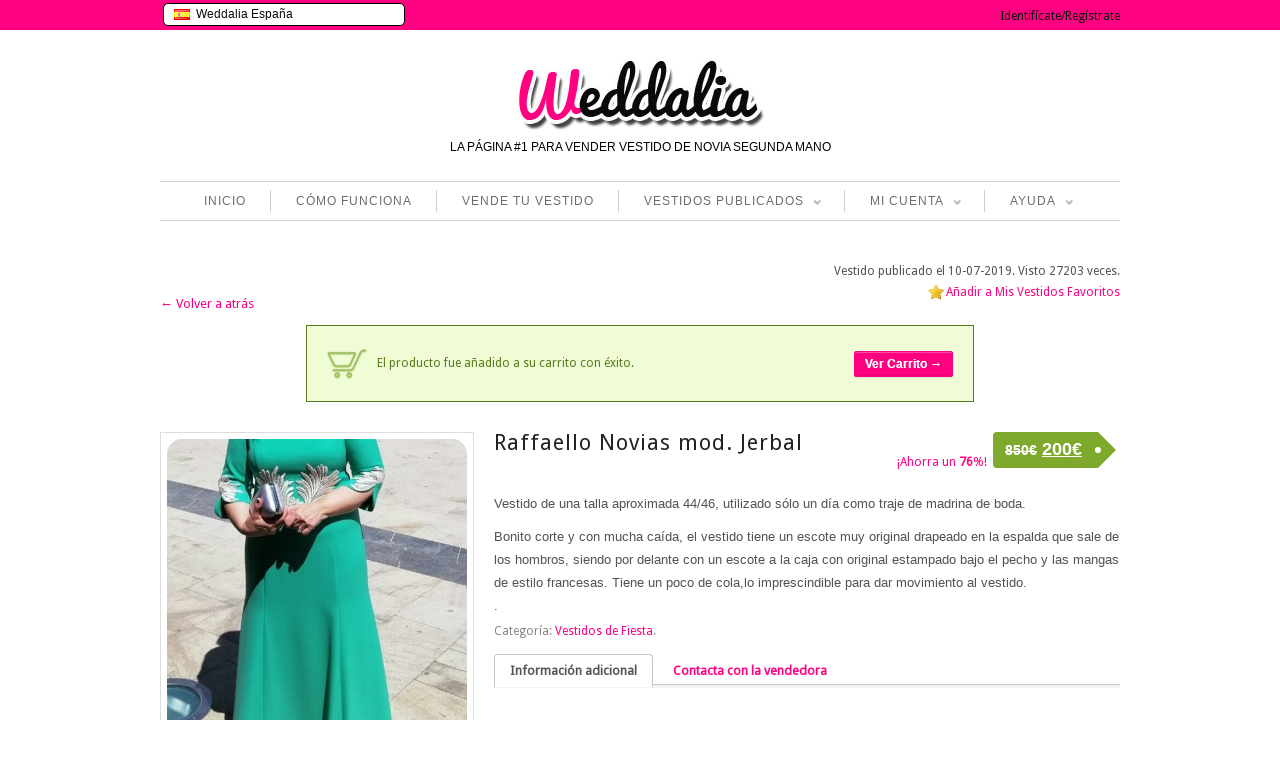

--- FILE ---
content_type: text/html; charset=UTF-8
request_url: https://www.weddalia.com/es/tienda-vender-vestido-novia/raffaello-novias-mod-jerbal/?add-to-cart=79622
body_size: 130359
content:
<!DOCTYPE html>
<!--[if IE 6]>
<html id="ie6" dir="ltr" lang="es-ES">
<![endif]-->
<!--[if IE 7]>
<html id="ie7" dir="ltr" lang="es-ES">
<![endif]-->
<!--[if IE 8]>
<html id="ie8" dir="ltr" lang="es-ES">
<![endif]-->
<!--[if !(IE 6) | !(IE 7) | !(IE 8)  ]><!-->
<html dir="ltr" lang="es-ES">
<!--<![endif]-->
<head>
<meta charset="UTF-8" />
<meta name="viewport" content="width=device-width" />
<title>Raffaello Novias mod. Jerbal | Weddalia</title>


<script src="https://ajax.googleapis.com/ajax/libs/jquery/1.5.0/jquery.min.js"></script>

          
    
    <link rel="stylesheet" type="text/css" media="all" href="https://www.weddalia.com/es/wp-content/plugins/bwp-minify/min/?f=es/wp-content/themes/maya/style.css" />
    <link rel="pingback" href="https://www.weddalia.com/es/xmlrpc.php" />                              
	
		<link rel="stylesheet" type="text/css" media="screen and (max-width: 960px)" href="https://www.weddalia.com/es/wp-content/themes/maya/css/lessthen960.css" />
	<link rel="stylesheet" type="text/css" media="screen and (max-width: 600px)" href="https://www.weddalia.com/es/wp-content/themes/maya/css/lessthen600.css" />
	<link rel="stylesheet" type="text/css" media="screen and (max-width: 480px)" href="https://www.weddalia.com/es/wp-content/themes/maya/css/lessthen480.css" />
	    
    

    <!-- [favicon] begin -->
    <link rel="shortcut icon" type="image/x-icon" href="https://www.weddalia.com/es/wp-content/uploads/2012/10/w_rosa_sola_favicon4.ico" />
    <link rel="icon" type="image/x-icon" href="https://www.weddalia.com/es/wp-content/uploads/2012/10/w_rosa_sola_favicon4.ico" />
    <!-- [favicon] end -->  
    
    <link rel="alternate" type="application/rss+xml" title="Weddalia &raquo; Feed" href="https://www.weddalia.com/es/feed/" />
<link rel="alternate" type="application/rss+xml" title="Weddalia &raquo; RSS de los comentarios" href="https://www.weddalia.com/es/comments/feed/" />
<link rel="alternate" type="application/rss+xml" title="Weddalia &raquo; Raffaello Novias mod. Jerbal RSS de los comentarios" href="https://www.weddalia.com/es/tienda-vender-vestido-novia/raffaello-novias-mod-jerbal/feed/" />
<link rel='stylesheet' id='wpfp-css' href='https://www.weddalia.com/es/wp-content/plugins/wp-favorite-posts/wpfp.css' type='text/css' />
<link rel='stylesheet' id='jquery-ui-style-css'  href='https://ajax.googleapis.com/ajax/libs/jqueryui/1.8.2/themes/smoothness/jquery-ui.css?ver=3.4.1' type='text/css' media='all' />
<link rel='stylesheet' id='pacifico-font-css'  href='https://fonts.googleapis.com/css?family=Pacifico&#038;subset=latin%2Ccyrillic%2Cgreek&#038;ver=3.4.1' type='text/css' media='all' />
<link rel='stylesheet' id='droid-sans-font-css'  href='https://fonts.googleapis.com/css?family=Droid+Sans&#038;subset=latin%2Ccyrillic%2Cgreek&#038;ver=3.4.1' type='text/css' media='all' />
<link rel='stylesheet' id='shadows-into-light-font-css'  href='https://fonts.googleapis.com/css?family=Shadows+Into+Light&#038;subset=latin%2Ccyrillic%2Cgreek&#038;ver=3.4.1' type='text/css' media='all' />
<link rel='stylesheet' type='text/css' media='all' href='https://www.weddalia.com/es/wp-content/plugins/bwp-minify/min/?f=es/wp-content/themes/maya/woocommerce/style.css,es/wp-content/plugins/woocommerce/assets/css/fancybox.css,es/wp-content/plugins/woocommerce/assets/css/chosen.css,es/wp-includes/js/thickbox/thickbox.css,es/wp-content/plugins/jquery-collapse-o-matic/style.css,es/wp-content/themes/maya/core/includes/css/prettyPhoto.css,es/wp-content/themes/maya/core/includes/css/tipsy.css,es/wp-content/themes/maya/css/slider-nivo.css,es/wp-content/plugins/cardoza-facebook-like-box/cardozafacebook.css,es/wp-content/plugins/contact-form-7/includes/css/styles.css,es/wp-content/plugins/indeed-smart-popup/assets/css/owl-carousel/owl.carousel.css,es/wp-content/plugins/indeed-smart-popup/assets/css/owl-carousel/owl.theme.css,es/wp-content/plugins/indeed-smart-popup/assets/css/owl-carousel/owl.transitions.css,es/wp-content/plugins/woocommerce-ajax-layered-nav/assets/css/advanced_nav.css,es/wp-content/plugins/woocommerce-product-badge/assets/css/style.css,es/wp-content/plugins/wp-responsive-menu-pro/css/wprmenu.css,es/wp-content/plugins/wp-responsive-menu-pro/inc/icons/style.css,es/wp-content/plugins/wp-user-frontend/css/wpuf.css,es/wp-content/themes/maya/inc/LayerSlider/css/layerslider.css' />
<link rel='stylesheet' type='text/css' media='screen' href='https://www.weddalia.com/es/wp-content/plugins/bwp-minify/min/?f=es/wp-content/plugins/q-and-a/css/q-a-plus.css' />
<script type="text/javascript">      
    var     yiw_slider_type = 'nivo',
            yiw_slider_nivo_timeout = 8  * 1000;
yiw_slider_nivo_animspeed = 0.5 * 1000; yiw_slider_nivo_effect = 'fade';</script>
    <script type="text/javascript">
    var yiw_prettyphoto_style = 'pp_default';
</script>
    <script type="text/javascript">      
    var     yiw_product_slider_interval = 2;</script>
    <script type='text/javascript'>
/* <![CDATA[ */
var site = {"loading_img":"https:\/\/www.weddalia.com\/es\/wp-content\/plugins\/woocommerce-ajax-layered-nav\/assets\/images\/loading.gif"};
/* ]]> */
</script>
<script type='text/javascript'>
/* <![CDATA[ */
var wprmenu = {"zooming":"yes","from_width":"768","parent_click":"yes","swipe":"no","submenu_open_icon":"wpr-icon-arrow-right9","submenu_close_icon":"wpr-icon-arrow-down9","submenu_display":"no"};
/* ]]> */
</script>
<script type='text/javascript'>
/* <![CDATA[ */
var wpuf = {"ajaxurl":"https:\/\/www.weddalia.com\/es\/wp-admin\/admin-ajax.php","postingMsg":"Creando anuncio...","confirmMsg":"\u00bfSeguro que quieres eliminar esta imagen?","nonce":"578974cc53","featEnabled":"1","plupload":{"runtimes":"html5,silverlight,flash,html4","browse_button":"wpuf-ft-upload-pickfiles","container":"wpuf-ft-upload-container","file_data_name":"wpuf_featured_img","max_file_size":"262144000b","url":"https:\/\/www.weddalia.com\/es\/wp-admin\/admin-ajax.php?action=wpuf_featured_img&nonce=8e43f7082c","flash_swf_url":"https:\/\/www.weddalia.com\/es\/wp-includes\/js\/plupload\/plupload.flash.swf","silverlight_xap_url":"https:\/\/www.weddalia.com\/es\/wp-includes\/js\/plupload\/plupload.silverlight.xap","filters":[{"title":"Archivos permitidos","extensions":"*"}],"multipart":true,"urlstream_upload":true}};
/* ]]> */
</script>
<script type='text/javascript' src='https://www.weddalia.com/es/wp-content/plugins/bwp-minify/min/?f=es/wp-includes/js/jquery/jquery.js,es/wp-content/plugins/jquery-collapse-o-matic/collapse.min.js,es/wp-content/themes/maya/core/includes/js/jquery.easing.1.3.js,es/wp-content/themes/maya/core/includes/js/jquery.prettyPhoto.js,es/wp-content/themes/maya/core/includes/js/jquery.tipsy.js,es/wp-content/themes/maya/core/includes/js/jquery.tweetable.js,es/wp-content/themes/maya/core/includes/js/jquery.nivo.slider.pack.js,es/wp-content/themes/maya/core/includes/js/jquery.cycle.min.js,es/wp-content/themes/maya/core/includes/js/jquery.jcarousel.min.js,es/wp-includes/js/comment-reply.js,es/wp-content/plugins/cardoza-facebook-like-box/cardozafacebook.js,es/wp-content/plugins/indeed-smart-popup/assets/js/jquery-ui-1.10.4.custom.min.js,es/wp-content/plugins/indeed-smart-popup/assets/js/owl-carousel/owl.carousel.js,es/wp-content/plugins/indeed-smart-popup/assets/js/owl-carousel/owl.carousel.min.js,es/wp-content/plugins/indeed-smart-popup/assets/js/front-end_functions.js,es/wp-content/plugins/woocommerce-ajax-layered-nav/assets/js/ajax_layered_nav.js,es/wp-content/plugins/wp-responsive-menu-pro/js/jquery.transit.min.js,es/wp-content/plugins/wp-responsive-menu-pro/js/jquery.sidr.js,es/wp-content/plugins/wp-responsive-menu-pro/js/wprmenu.js,es/wp-content/plugins/wp-user-frontend/js/wpuf.js'></script>
<script type='text/javascript' src='https://www.weddalia.com/es/wp-content/plugins/bwp-minify/min/?f=es/wp-content/themes/maya/inc/LayerSlider/js/layerslider.kreaturamedia.jquery-min.js,es/wp-content/plugins/wp-favorite-posts/wpfp.js'></script>
<link rel="EditURI" type="application/rsd+xml" title="RSD" href="https://www.weddalia.com/es/xmlrpc.php?rsd" />
<link rel="wlwmanifest" type="application/wlwmanifest+xml" href="https://www.weddalia.com/es/wp-includes/wlwmanifest.xml" /> 
<meta name="generator" content="WordPress 3.4.1" />

<!-- All in One SEO Pack 1.6.15.2 by Michael Torbert of Semper Fi Web Design[-1,-1] -->
<meta name="description" content="Vestido de una talla aproximada 44/46, utilizado sólo un día como traje de madrina de boda. Bonito corte y con mucha caída, el vestido tiene un escote muy" />
<meta name="robots" content="NOODP">
<link rel="canonical" href="https://www.weddalia.com/es/tienda-vender-vestido-novia/raffaello-novias-mod-jerbal/" />
<!-- /all in one seo pack -->
<!-- Q and A Plus -->
		<noscript><link rel="stylesheet" type="text/css" href="https://www.weddalia.com/es/wp-content/plugins/q-and-a/css/q-a-plus-noscript.css?ver=1.0.3" /></noscript><link rel="alternate" type="application/rss+xml"  title="Nuevos productos" href="https://www.weddalia.com/es/tienda-vender-vestido-novia/feed/" />		<style id="wprmenu_css" type="text/css" >
			/* apply appearance settings */
			#wprmenu_bar {
				background: #FF0080;
			}
			#wprmenu_bar .menu_title, #wprmenu_bar .wprmenu_icon_menu, .toggle-search i {
				color: #FFFFFF;
			}
			#wprmenu_menu, .search-expand {
				background: #ff7fbf!important;
			}
			#wprmenu_menu.wprmenu_levels ul li {
				border-bottom:1px solid #131212;
				border-top:1px solid #ff7fbf;
			}
			#wprmenu_menu ul li a {
				color: #FFFFFF;
			}
			.wpr_search button.wpr_submit,.toggle-search {
				color: ;
			}
			#wprmenu_menu ul li a:hover {
				color: #FF0080;
			}
			#wprmenu_menu.wprmenu_levels a.wprmenu_parent_item {
				border-left:1px solid #ff7fbf;
			}
			#wprmenu_menu .wprmenu_icon_par {
				color: #FFFFFF;
			}
			#wprmenu_menu .wprmenu_icon_par:hover {
				color: #FF0080;
			}
			#wprmenu_menu.wprmenu_levels ul li ul {
				border-top:1px solid #131212;
			}
			#wprmenu_bar .wprmenu_icon i {
				color: #FFFFFF;
				font-size: 26px;
				line-height: 20px;
			}
			.wpr_social_icons a i {
				color: 			}
			.wpr_social_icons{
				border-bottom:2px solid #131212;
				border-top:1px solid #ff7fbf;
			}
							#wprmenu_menu, #wprmenu_menu ul, #wprmenu_menu li {
					border-bottom:none!important;
				}
				#wprmenu_menu.wprmenu_levels > ul {
					border-bottom:1px solid #ff7fbf!important;
				}
				.wprmenu_no_border_bottom {
					border-bottom:none!important;
				}
				#wprmenu_menu.wprmenu_levels ul li ul {
					border-top:none!important;
				}
			
			#wprmenu_menu.left {
				width:80%;
				left: -80%;
			    right: auto;
			}
			#wprmenu_menu.right {
			    width:80%;
			    right: -80%;
			    left: auto;
			}

			

			/* show the bar and hide othere navigation elements */
			@media only screen and (max-width: 768px) {
				html { padding-top: 42px!important; }
				#wprmenu_bar { display: block!important; }
				div#wpadminbar { position: fixed; }
				ul#menu-menu.level-1,div#logo.group,div.topbar-right { display:none!important; }			}
		</style>
		    <style type="text/css">
        ul.wpuf-attachments{ list-style: none; overflow: hidden;}
        ul.wpuf-attachments li {float: left; margin: 0 10px 10px 0;}
            </style>
        <script type="text/javascript">
    jQuery(document).ready(function($){   
        $('body').bind('added_to_cart', function(){
            $('.add_to_cart_button.added').text('ADDED');
        });               
    });
    </script>
        <script type="text/javascript">
    
    jQuery(document).ready(function(){
    	
    	    });
    
    </script>
    

<!-- WooCommerce Version -->
<meta name="generator" content="WooCommerce 1.5.8" />

		<script name='SmartPopUp'>
			setCookie('session_time[2]', 1768834281, 365);	
		</script>
		            <script name='SmartPopUp'>
            	setCookie('visit_views[2]', '', -1);
            	setCookie('visit_views[2]', 0, 365);
            </script>
        				<script name='SmartPopUp'>
				setCookie('visit_pages[2]', '', -1);
				setCookie('visit_pages[2]', 1, 365);
			</script>
						<script name='SmartPopUp'>
				setCookie('country[2]', '', -1);
				setCookie('country[2]', '', 365);
			</script>
			

	<script name='SmartPopup Schedule Time JS'>
	function pad(n) { return ("0" + n).slice(-2); }
	if (typeof schedule_array == 'undefined') {
			var schedule_array = [];
		}
 
		var allow = 1;
		 schedule_array[2] = allow;

	</script>
	
<style type="text/css">#top { background-color:#FF0080; }
#top p, #top li { color:#fff !important; }
#top a { color:#0f0f0f !important; }
#top a:hover { color:#969696 !important; }
.topbar-right .topbar-level-1 > li > ul { background-color:#fff !important; }
.topbar-right .topbar-level-1 > li > ul li a { color:#000000 !important; }
#cart .quick-cart li a, #cart .quick-cart li .price { color:#000000 !important; }
#logo p { color:#010101; }
#nav ul li a:hover, #nav ul.sub-menu li a:hover, #nav ul.children a:hover { color:#FF0080; }
#nav .current-menu-item a { color:#FF0080; }
#nav ul.sub-menu li a:hover, #nav ul.children li a:hover { color:#FF0080; }
h1 span, h2 span, h3 span, h4 span, h5 span, h6 span { color:#FF0080; }
a, #footer a, #footer .widget a, #copyright a, .testimonial-widget a.url-testimonial, .testimonial-widget a.name-testimonial:hover, #sidebar .recent-post a.title, #sidebar .recent-comments a.title, #sidebar .recent-comments a.goto, #sidebar .recent-comments .author a, .gallery-filters ul.filters li a:hover, .gallery-filters ul.filters li.selected a { color:#FF0080; }
a:hover, #footer a:hover, #footer .widget a:hover, #copyright a:hover, .testimonial-widget a.name-testimonial, .testimonial-widget a.url-testimonial:hover, .sheeva-widget-content .sheeva-lastpost h3, #sidebar .recent-post a.title:hover, #sidebar .recent-comments a.title:hover, #sidebar .recent-comments a.goto:hover, #sidebar .recent-comments .author a:hover { color:#C10061; }
#sidebar a:hover, #sidebar div a:hover, #sidebar ul li a:hover, #sidebar p a:hover, #sidebar .widget a:hover, #sidebar div ul li a:hover { color:#C10061 !important; }
span.onsale { color:transparent; filter: alpha(opacity=0); }
span.onsale { background-color:transparent; filter: alpha(opacity=0); }
.products li .buttons a.details { background-color:#fff; }
.products li .buttons a.details { color:#FF0080; }
.products li .buttons a.details:hover { background-color:#fff; }
.hentry h1 a, .hentry h2 a, .blog-big .meta a, .blog-small .meta a { color:#000000; }
.hentry h1 a:hover, .hentry h2 a:hover, .blog-big .meta a:hover, .blog-small .meta a:hover { color:#FF0080; }
#footer { background-color:#FF0080; }
#footer .inner { background-color:#FF0080; }
#footer .inner:first-child { border-top-color:#FF0080; }
#footer h3 { color:#fff; }
#footer p { color:#fff; }
#footer a { color:#fff !important; }
#footer a:hover { color:#FFA4D1 !important; }
#footer .widget ul li a { color:#fff !important; }
#footer .widget ul li a:hover { color:#FFA4D1 !important; }
#copyright { background-color:#FF0080; }
#copyright .inner { background-color:#FF0080; }
#copyright .inner { border-top-color:#fff; }
#copyright p { color:#fff; }
#copyright a { color:#fff; }
#copyright a:hover { color:#FFA4D1; }
#primary p, #sidebar .recent-post a.title, .slider-minilayers-static p, .home_items, #primary li, .testimonial-widget blockquote p, #sidebar .icon-text p, .features-tab-content p, .products li .price, .products.ribbon li .below-thumb, .contact-form span.label address, dd, blockquote { font-size:13px; }
.hentry .meta .author, .hentry .meta .date, .hentry .meta .categories, .hentry .comments, .hentry .meta .author span, .hentry .meta .date span, .hentry .meta .categories span, .hentry .comments span, .hentry .meta .author a, .hentry .meta .date a, .hentry .meta .categories a, .hentry .comments a, .hentry .blog-elegant-socials p, .hentry .socials { font-size:11px !important; }
/* TACHADO DIAGONAL */

.strikethrough
{
	position: relative;
        
}

	.strikethrough:before
	{
		position: absolute;
		content: "";
		/*width: 170%;*/
		/*left: -35%;*/
		left: 0;
		top: 50%;
		right: 0;
		/*border-top: 1px solid #333333;*/
                border-top: 2px solid red;
		/*border-color: inherit;*/
		-webkit-transform: rotate(-20eg);
		-moz-transform: rotate(-20deg);
		-ms-transform: rotate(-20deg);
		-o-transform: rotate(-20deg);
		transform: rotate(-20deg);
	}


/* RIBBON BANNERS */

.ribbon {
	position: absolute;
	top: 0;
	right: 0;
}

/* reset certain elements (in case of conflicting CSS for classes, links, etc.) */
.ribbon .text,
.ribbon .banner,
.ribbon a {
	margin: 0;
    padding: 0;
    border: 0;
    outline: 0;
    font-size: 100%;
    vertical-align: baseline;
    background: transparent;
}

.ribbon a {
	color: #fff;
	text-decoration: none;
}

.no-css-transforms .ribbon {
	font-size: 1em;
	position: relative;
	width: 100%;
}

.ribbon .banner {
	-webkit-transform: rotate(45deg);
	-moz-transform: rotate(45deg);
	-ms-transform: rotate(45deg);
	-o-transform: rotate(45deg);
	transform: rotate(45deg);
	color: #fff;
	-webkit-font-smoothing: antialiased;
	display: block;
	float: right;
	position: relative;
	right: -14px;
	top: 22px;
	width: 100px;
}

.ribbon-small .banner {
	right: -8px;
	top: 15px;
	width: 65px;
}

.ribbon-large .banner {
	right: -20px;
	top: 32px;
	width: 150px;
}

.ribbon .banner::after,
.ribbon .banner::before {
	content: '';
	display: block;
	height: 12px;
	position: absolute;
	width: 30px;
}

.ribbon-small .banner::after,
.ribbon-small .banner::before {
	height: 6px;
	width: 20px;
}

.ribbon-large .banner::after,
.ribbon-large .banner::before {
	height: 18px;
	width: 45px;
}

.ribbon .banner::before {
	-webkit-transform: skewY(-45deg) translate(50%,15px);
	-moz-transform: skewY(-45deg) translate(50%,15px);
	-ms-transform: skewY(-45deg) translate(50%,15px);
	-o-transform: skewY(-45deg) translate(50%,15px);
	-webkit-transform-origin: 100% center;
	-moz-transform-origin: 100% center;
	-ms-transform-origin: 100% center;
	-o-transform-origin: 100% center;
	left: -45px;
}

.ribbon-small .banner::before {
	top: -5px;
	left: -30px;
}

.ribbon-large .banner::before {
	top: 9px;
	left: -68px;
}

.ribbon .banner::after {
	-webkit-transform: translate(100%,-100%) skewY(45deg) translateX(-58%);
	-moz-transform: translate(100%,-100%) skewY(45deg) translateX(-58%);
	-ms-transform: translate(100%,-100%) skewY(45deg) translateX(-58%);
	-o-transform: translate(100%,-100%) skewY(45deg) translateX(-58%);
	-webkit-transform-origin: 0 center;
	-moz-transform-origin: 0 center;
	-ms-transform-origin: 0 center;
	-o-transform-origin: 0 center;
	right: -17px;
}

.ribbon-small .banner::after {
	top: 18px;
	right: -12px;
}

.ribbon-large .banner::after {
	top: 45px;
	right: -26px;
}


.no-css-transforms .ribbon .banner {
	position: static;
	width: 100%;
	float: none;
	font-size: 10px;
}

.ribbon .text {
	position: relative;
	z-index: 2;
	padding: 6px 0;
	font-size: 12px;
	font-weight: bold;
	min-height: 18px;
	line-height: 18px;
	text-shadow: 1px 1px 1px rgba(0, 0, 0, 0.20);
	white-space: nowrap;
	text-overflow: ellipsis;
}

/* small text */
.ribbon-small .text {
	padding: 3px 0;
	font-size: 10px;
	min-height: 14px;
	line-height: 14px;
}

/* large text */
.ribbon-large .text {
	padding: 9px 0;
	font-size: 18px;
	min-height: 28px;
	line-height: 28px;
}


.ribbon .text::before,
.ribbon .text::after {
	content: '';
	display: block;
	height: 30px;
	position: absolute;
	top: 0;
	width: 100%;
	z-index: -1;
}

/* small text */
.ribbon.ribbon-small .text::before,
.ribbon.ribbon-small .text::after {
	height: 20px;
}

/* large text */
.ribbon.ribbon-large .text::before,
.ribbon.ribbon-large .text::after {
	height: 46px;
}

.ribbon .text::before {
	-webkit-transform: translateX(-15%) skewX(-45deg);
	-moz-transform: translateX(-15%) skewX(-45deg);
	-ms-transform: translateX(-15%) skewX(-45deg);
	-o-transform: translateX(-15%) skewX(-45deg);
}

.ribbon .text::after {
	-webkit-transform: translateX(15%) skewX(45deg);
	-moz-transform: translateX(15%) skewX(45deg);
	-ms-transform: translateX(15%) skewX(45deg);
	-o-transform: translateX(15%) skewX(45deg);
}

.no-css-transforms .ribbon .text {
	height: 25px;
	padding: 3px;
}


/*--- RIBBON COLORS ---*/

/* default */
.ribbon .banner::after,
.ribbon .banner::before {
	background-color: #51a351;
}
.ribbon .text::before,
.ribbon .text::after,
.no-css-transforms .ribbon .text {
	background-color: #62c462;
}

/* green */
.ribbon-green .banner::after,
.ribbon-green .banner::before {
	background-color: #51a351;
}
.ribbon-green .text::before,
.ribbon-green .text::after,
.no-css-transforms .ribbon-green .text {
	background-color: #62c462;
}

/* blue */
.ribbon-blue .banner::after,
.ribbon-blue .banner::before {
	background-color: #0044cc;
}
.ribbon-blue .text::before,
.ribbon-blue .text::after,
.no-css-transforms .ribbon-blue .text {
	background-color: #0088cc;
}

/* mms blue */
.ribbon-blue-mms .banner::after,
.ribbon-blue-mms .banner::before {
	background-color: #2d5b98;
}
.ribbon-blue-mms .text::before,
.ribbon-blue-mms .text::after,
.no-css-transforms .ribbon-blue-mms .text {
	background-color: #367ab3;
}

/* light blue */
.ribbon-blue-light .banner::after,
.ribbon-blue-light .banner::before {
	background-color: #2f96b4;
}
.ribbon-blue-light .text::before,
.ribbon-blue-light .text::after,
.no-css-transforms .ribbon-blue-light .text {
	background-color: #5bc0de;
}

/* yellow */
.ribbon-yellow .banner::after,
.ribbon-yellow .banner::before {
	background-color: #f2ba00;
}
.ribbon-yellow .text::before,
.ribbon-yellow .text::after,
.no-css-transforms .ribbon-yellow .text {
	background-color: #ffd95e;
}

/* orange */
.ribbon-orange .banner::after,
.ribbon-orange .banner::before {
	background-color: #f89406;
}
.ribbon-orange .text::before,
.ribbon-orange .text::after,
.no-css-transforms .ribbon-orange .text {
	background-color: #fbb450;
}

/* red */
.ribbon-red .banner::after,
.ribbon-red .banner::before {
	background-color: #bd362f;
}
.ribbon-red .text::before,
.ribbon-red .text::after,
.no-css-transforms .ribbon-red .text {
	background-color: #ee5f5b;
}

/* purple */
.ribbon-purple .banner::after,
.ribbon-purple .banner::before {
	background-color: #611bbd;
}
.ribbon-purple .text::before,
.ribbon-purple .text::after,
.no-css-transforms .ribbon-purple .text {
	background-color: #af4ce8;
}

/* pink */
.ribbon-pink .banner::after,
.ribbon-pink .banner::before {
	background-color: #f000c0;
}
.ribbon-pink .text::before,
.ribbon-pink .text::after,
.no-css-transforms .ribbon-pink .text {
	background-color: #ff5edf;
}

/* black */
.ribbon-black .banner::after,
.ribbon-black .banner::before {
	background-color: #222222;
}
.ribbon-black .text::before,
.ribbon-black .text::after,
.no-css-transforms .ribbon-black .text {
	background-color: #444444;
}

/* TABLA PRECIOS */

.pricing-table ul{ 
    border-width: 1px; 
    border-style: solid; 
    border-color: #CCCCCC; 
    border-radius: 3px; 
    margin: 9px; 
    width: 280px; 
    text-align: center; 
    list-style: none; 
    float: left; 
    padding: 0px; 
    background-color: #FFFFFF; 
} 
.pricing-table ul li{ 
    padding: 5px; 
    background-color: #EFEFEF; 
    border-width: 2px; 
    border-color: #B83737; 
    border-radius: 0px; 
    border-bottom-width: 2px; 
    font-size: 14px; 
} 
.pricing-table li:nth-child(odd){ 
    background-color: #F7F7F7; 
} 
.pricing-table ul .heading{ 
    color: #FFFFFF; 
    background-color: rgba(255, 108, 182, 0.66); 
    font-size: 16px; 
} 
.pricing-table ul .price{ 
    font-size: 25px; 
} 
.pricing-table ul .action{ 
    font-size: 14px; 
    color: #2A6496; 
} 
.feature{ 
    -webkit-transform: scale(1.00); 
    transform: scale(1.00); 
    box-shadow: 3px 5px 7px rgb(0, 136, 204); 
} 
} 
.pricing-table .action a{ 
    border-color: #B83737; 
    border-width: 0px; 
    border-radius: 2px; 
    background-color: #EEEEEE; 
    padding-top: 5px; 
    padding-bottom: 5px; 
    padding-left: 15px; 
    padding-right: 15px; 
    border-style: solid; 
    color: #000000; 
}

/* FINAL TABLA PRECIOS */


/* Para recomendados*/

.enjoy-css {
  display: inline-block;
  -webkit-box-sizing: content-box;
  -moz-box-sizing: content-box;
  box-sizing: content-box;
  cursor: pointer;
  padding: 0 4px;
  border: none;
  -webkit-border-radius: 3px;
  border-radius: 3px;
  font: normal normal bold 11px/normal Arial, Helvetica, sans-serif;
  color: rgba(0,0,0,1);
  -o-text-overflow: clip;
  text-overflow: clip;
  background: rgba(255,255,0,0.57);
  -webkit-box-shadow: 2px 2px 2px 0 rgba(0,0,0,0.2) ;
  box-shadow: 2px 2px 2px 0 rgba(0,0,0,0.2) ;
  -webkit-transition: all 300ms cubic-bezier(0.42, 0, 0.58, 1);
  -moz-transition: all 300ms cubic-bezier(0.42, 0, 0.58, 1);
  -o-transition: all 300ms cubic-bezier(0.42, 0, 0.58, 1);
  transition: all 300ms cubic-bezier(0.42, 0, 0.58, 1);
   text-align: center;
}


/* Para quitar el borde gris del widget PrettyProgress Bar*/

.widget > div.prettysimpleprogresswidget {border-left: 0px;padding: 0;margin: 0;}


/* Para cambiar el estilo de los botones*/

a.button, button.button, input.button, #review_form #submit { background:#FF0080 !important; text-shadow:0 0px 0 #ffffff;color:#ffffff;text-shadow:0 0px 0 rgba(255,255,255,0.8);border:1px solid #FF0080;}

a.button:hover,button.button:hover,input.button:hover,#respond input#submit:hover,#content input.button:hover{background:#D9006C !important;text-shadow:0 0px 0 #ffffff;color:#ffffff;text-shadow:0 0px 0 rgba(255,255,255,0.8);border:1px solid #FF0080;}

/* Para que funcione el SHARE en la pagina de producto- Tambien he cambiado el styles.css en maya/woocommerce/style.css*/

div.product div.images div.socials a {border: 0px;padding: 0px;display: inline-block;width: 21px;height: 21px;}

div.product div.images a, div.product div.images a.thumbnails, div.product div.images .thumbnails a { background-color: transparent !important;}


/* Para quitar la sombra del texto del topbar*/

#top .topbar-left p{text-shadow:none;}

/* Para quitar el borde gris del widget AJAX Layered*/

.widget > nav + div {border-left: 0px;padding: 0;margin: 0;}

/* Para que el widget que viene por defecto en Woocommerce actue igual que el AJAX Layered, en términos de orden, etc */

.widget_layered_nav {
		overflow: hidden;
		zoom: 1;}
.widget_layered_nav ul{margin:0;padding:0;border:0;list-style:none outside;float:left}.widget_layered_nav ul li{padding:3px 10px 0px 0 !important;list-style:none;float:left}.widget_layered_nav ul li:after{content:"";display:block;clear:both}.widget_layered_nav ul li a,.widget_layered_nav ul li span{padding:0px 0;float:left}.widget_layered_nav ul li.chosen a{padding:0 6px 0 18px;border:1px solid #3399cc;background:#3399cc url(https://www.weddalia.com/es/wp-content/plugins/woocommerce/assets/images/cross_white.png) no-repeat 6px center;box-shadow:inset 0 1px 1px rgba(255,255,255,0.5) #888888;-webkit-box-shadow:inset 0 1px 1px rgba(255,255,255,0.5) #888888;-moz-box-shadow:inset 0 1px 1px rgba(255,255,255,0.5) #888888;color:#ffffff;-webkit-border-radius:3px;-moz-border-radius:3px;border-radius:3px}.widget_layered_nav ul small.count{float:right;margin-left:6px;font-size:1em;padding:1px 0;color:#777777}	.products.traditional li { width:164px !important; }
	.products li a strong { width:120px !important; }
	.products.traditional li a img { width:150px !important; }
	div.product div.images { width:32.708333333333%; }
	div.product div.images img { width:300px; }
	.layout-sidebar-no div.product div.summary { width:65.208333333333%; }
	.layout-sidebar-right div.product div.summary, .layout-sidebar-left div.product div.summary { width:55.466666666667%; }
	.layout-sidebar-no .product.hentry > span.onsale { right:636px; left:auto; }
	.layout-sidebar-right .product.hentry > span.onsale, .layout-sidebar-left .product.hentry > span.onsale { right:426px; left:auto; }     
	.ei-slider {height:338px;}
body, .stretched-layout .wrapper {
    background:#fff;}
#header { background:; }    .wrapper-content { width:700px; }
    #portfolio li img, #portfolio li .thumb,  { width:280px;height:143px; }.portfolio-slider li a img, .portfolio-slider li a, .portfolio-slider li { width:205px;height:118px; }#portfolio-bigimage img { width:617px;height:295px; }.gallery-wrap li img, .gallery-wrap .internal_page_item { width:208px;height:168px; }#logo a.logo-text { font-family: 'Pacifico', sans-serif !important; }
h1 { font-family: 'Droid Sans', sans-serif !important; }
h2, h2 a { font-family: 'Droid Sans', sans-serif !important; }
h3 { font-family: 'Droid Sans', sans-serif !important; }
h4 { font-family: 'Droid Sans', sans-serif !important; }
h5 { font-family: 'Droid Sans', sans-serif !important; }
h6 { font-family: 'Droid Sans', sans-serif !important; }
#slider .slider-nivo-static h3 { font-family: 'Droid Sans', sans-serif !important; }
#slider .slider-nivo-static h3 span { font-family: 'Droid Sans', sans-serif !important; }
#slogan h2 { font-family: 'Droid Sans', sans-serif !important; }
#slogan h3 { font-family: 'Droid Sans', sans-serif !important; }
.testimonial .testimonial-name a.name, .testimonial-name span.name { font-family: 'Shadows Into Light', sans-serif !important; }
.special-font { font-family: 'Shadows Into Light', sans-serif !important; }
#logo .logo-description { font-family: 'Calibri', sans-serif !important; }
#nav ul li a { font-family: 'Calibri', sans-serif !important; }
p, .unoslider_caption, .comment-body, .comment-body p, #comments .fn, .cart span, .shop_table span, .shop_table th, .shop_table td { font-family: 'Calibri', sans-serif !important; }
#slider .slider-nivo-static p { font-family: 'Calibri', sans-serif !important; }
#sidebar .widget h2, #sidebar .widget h3, #footer .widget h2, #footer .widget h3 { font-family: 'Calibri', sans-serif !important; }
#slider .slider-nivo-static p { font-family: 'Calibri', sans-serif !important; }
</style>

<meta name="twitter:card" content="product">
<meta name="twitter:url" value="https://www.weddalia.com/es/tienda-vender-vestido-novia/raffaello-novias-mod-jerbal/" />
<meta name="twitter:site" content="@Weddalia">
<meta name="twitter:creator" content="@Weddalia">
<meta name="twitter:title" content="¡Nuevo vestido publicado en Weddalia España!">
<meta name="twitter:description" value="Comentarios de la vendedora: <p>Vestido de una talla aproximada 44/46, utilizado sólo un día como traje de madrina de boda.</p>
<p>Bonito corte y con mucha caída, el vestido tiene un escote muy original drapeado en la espalda que sale de los hombros, siendo por delante con un escote a la caja con original estampado bajo el pecho y las mangas de estilo francesas. Tiene un poco de cola,lo imprescindible para dar movimiento al vestido.<br />
.</p>
" />
<meta name="twitter:image" value="https://www.weddalia.com/es/wp-content/uploads/2019/07/IMG-20190505-WA0068-12.jpg" />
<meta name="twitter:data1" value="200€ (Nuevo 850€) ¡Ahorra un 38%!" />
<meta name="twitter:label1" content="PRECIO">
<meta name="twitter:data2" value="Raffaello Novias mod. Jerbal" />
<meta name="twitter:label2" content="MARCA/DISEÑADOR">
<meta name="twitter:domain" content="Weddalia.com/es">



<!-- Google tag (gtag.js) -->
<script async src="https://www.googletagmanager.com/gtag/js?id=G-QW0XXQSNX0"></script>
<script>
  window.dataLayer = window.dataLayer || [];
  function gtag(){dataLayer.push(arguments);}
  gtag('js', new Date());

  gtag('config', 'G-QW0XXQSNX0');
</script>

</head>

<body class="single single-product postid-109730 no_js responsive not-logged-in stretched-layout chrome theme-mayashop woocommerce woocommerce-page google-font-pacifico google-font-droid-sans google-font-droid-sans google-font-droid-sans google-font-droid-sans google-font-droid-sans google-font-droid-sans google-font-droid-sans google-font-droid-sans google-font-droid-sans google-font-droid-sans google-font-shadows-into-light google-font-shadows-into-light">   
                             
    <!-- START SHADOW WRAPPER -->
    <div class="bg-shadow group">        
                             
        <!-- START WRAPPER -->
        <div class="wrapper group">        
            
            <!-- START HEADER -->
            <div id="header" class="group">   
        
                <!-- TOPBAR -->
                
                <div id="top">
			<div class="inner">
                <div class="topbar-left">
                                    <p><div id="country-select">
  <form>
  <select id="country-options" name="country-options">
      <option selected="selected" title="https://www.weddalia.com/es/" value="es">Weddalia España</option>
       <option title="http://www.weddalia.com/fr/" value="fr">Weddalia France</option>
        <option title="http://www.weddalia.com/it/" value="it">Weddalia Italia</option>
       <option title="http://www.brautkleidverkaufen.com/de/" value="de">Brautkleid Verkaufen</option>
<option title="http://www.brautkleidverkaufen.com/at/" value="at">Brautkleid Verkaufen Österreich</option>
<option title="https://www.weddalia.com/ch/" value="ch">Weddalia Schweiz</option>      
<option title="http://www.weddalia.com/pt/" value="pt">Weddalia Portugal</option>
      <option  title="http://www.weddalia.com/uk/" value="uk">Weddalia UK</option>
        <option  title="http://www.weddalia.com/ie/" value="ie">Weddalia Ireland</option>
        <option  title="http://www.weddalia.com/us/" value="us">Weddalia United States</option>
<option  title="http://www.weddalia.com/ca/" value="ca">Weddalia Canada</option>
        <option  title="http://www.weddalia.com/au/" value="au">Weddalia Australia</option>
        <option title="http://www.weddalia.com/br/" value="br">Weddalia Brasil</option> 
       <option title="http://www.weddalia.com/mx/" value="mx">Weddalia México</option>
        <option title="http://www.weddalia.com/ar/" value="ar">Weddalia Argentina</option>
       <option title="http://www.weddalia.com/cl/" value="cl">Weddalia Chile</option>
     <option  title="http://www.weddalia.com/co/" value="co">Weddalia Colombia</option>
      <option title="https://www.weddalia.com/es/contacto-otro-pais/" value="xx">Otros países</option>
      <option title="https://www.weddalia.com/es/other-countries-contact/" value="xx">Other countries</option>
   </select>
     </form>
</div></p>
                                
                                </div>
                <div class="topbar-right" style="right:0;">
                                                  
		
			<div id="sidebar-topbar">
				 
				 
				
                		
				       
				 
			</div>                    <ul class="topbar-level-1">
                                                                       <li><a href="https://www.weddalia.com/es/mi-cuenta/">Identifícate/Regístrate</a></li>
                                            </ul>
                </div>
							</div><!-- .inner -->
		</div><!-- #top -->                <!-- END TOPBAR -->  
                
                <div class="group inner">
                    <!-- START LOGO -->
                    <div id="logo" class="group">
                                                    <a href="https://www.weddalia.com/es" title="Weddalia"> 
                                                                <img src="https://www.weddalia.com/es/wp-content/uploads/2012/07/logo_weddalia.png" alt="Logo Weddalia"   />
                            </a>
                                                <p class="logo-description">La página #1 para Vender Vestido de Novia Segunda Mano</p>                    </div>
                    <!-- END LOGO -->  
                    
                    <!-- START SEARCHFORM -->
                     
                    <!-- END SEARCHFORM -->
                
                    <!-- START NAV -->
                    <div id="nav" class="group">
                        <ul id="menu-menu" class="level-1"><li id="menu-item-53" class="menu-item menu-item-type-post_type menu-item-object-page menu-item-53"><a href="https://www.weddalia.com/es/">INICIO</a></li>
<li id="menu-item-3224" class="menu-item menu-item-type-post_type menu-item-object-page menu-item-3224"><a href="https://www.weddalia.com/es/como-funciona/">CÓMO FUNCIONA</a></li>
<li id="menu-item-3225" class="menu-item menu-item-type-post_type menu-item-object-page menu-item-3225"><a href="https://www.weddalia.com/es/vende-tu-vestido-de-novia/">VENDE TU VESTIDO</a></li>
<li id="menu-item-8443" class="megamenu columns-2 menu-item menu-item-type-post_type menu-item-object-page current_page_parent menu-item-8443"><a href="https://www.weddalia.com/es/tienda-vender-vestido-novia/">VESTIDOS PUBLICADOS</a>
<ul class="sub-menu">
	<li id="menu-item-8444" class="menu-item menu-item-type-taxonomy menu-item-object-product_cat menu-item-8444"><a href="https://www.weddalia.com/es/categoría-producto/vestidos-de-novia/">Vestidos de Novia</a>
	<ul class="sub-menu">
		<li id="menu-item-8445" class="menu-item menu-item-type-custom menu-item-object-custom menu-item-8445"><a href="https://www.weddalia.com/es/categor%C3%ADa-producto/vestidos-de-novia/?filtering=1&amp;filter_estado=183">Nuevos</a></li>
		<li id="menu-item-8446" class="menu-item menu-item-type-custom menu-item-object-custom menu-item-8446"><a href="https://www.weddalia.com/es/categor%C3%ADa-producto/vestidos-de-novia/?filtering=1&amp;filter_estado=181">De muestrario</a></li>
		<li id="menu-item-8447" class="menu-item menu-item-type-custom menu-item-object-custom menu-item-8447"><a href="https://www.weddalia.com/es/categor%C3%ADa-producto/vestidos-de-novia/?filtering=1&amp;filter_estado=182">Usados</a></li>
		<li id="menu-item-8448" class="menu-item menu-item-type-custom menu-item-object-custom menu-item-8448"><a href="https://www.weddalia.com/es/categor%C3%ADa-producto/vestidos-de-novia/">Todos</a></li>
	</ul>
</li>
	<li id="menu-item-8449" class="menu-item menu-item-type-taxonomy menu-item-object-product_cat current-product-ancestor current-menu-parent current-product-parent menu-item-8449"><a href="https://www.weddalia.com/es/categoría-producto/vestidos-de-fiesta/">Vestidos de Fiesta</a>
	<ul class="sub-menu">
		<li id="menu-item-8450" class="menu-item menu-item-type-custom menu-item-object-custom menu-item-8450"><a href="https://www.weddalia.com/es/categor%C3%ADa-producto/vestidos-de-fiesta/?filtering=1&amp;filter_estado=183">Nuevos</a></li>
		<li id="menu-item-8451" class="menu-item menu-item-type-custom menu-item-object-custom menu-item-8451"><a href="https://www.weddalia.com/es/categor%C3%ADa-producto/vestidos-de-fiesta/?filtering=1&amp;filter_estado=181">De muestrario</a></li>
		<li id="menu-item-8452" class="menu-item menu-item-type-custom menu-item-object-custom menu-item-8452"><a href="https://www.weddalia.com/es/categor%C3%ADa-producto/vestidos-de-fiesta/?filtering=1&amp;filter_estado=182">Usados</a></li>
		<li id="menu-item-8453" class="menu-item menu-item-type-custom menu-item-object-custom menu-item-8453"><a href="https://www.weddalia.com/es/categor%C3%ADa-producto/vestidos-de-fiesta/">Todos</a></li>
	</ul>
</li>
</ul>
</li>
<li id="menu-item-3227" class="menu-item menu-item-type-post_type menu-item-object-page menu-item-3227"><a href="https://www.weddalia.com/es/mi-cuenta/">MI CUENTA</a>
<ul class="sub-menu">
	<li id="menu-item-3228" class="menu-item menu-item-type-post_type menu-item-object-page menu-item-3228"><a href="https://www.weddalia.com/es/panel-de-anuncios/">Mi Panel de Anuncios</a></li>
	<li id="menu-item-3229" class="menu-item menu-item-type-post_type menu-item-object-page menu-item-3229"><a href="https://www.weddalia.com/es/favoritos/">Mis Vestidos Favoritos</a></li>
	<li id="menu-item-3230" class="menu-item menu-item-type-post_type menu-item-object-page menu-item-3230"><a href="https://www.weddalia.com/es/cambiar-email/">Cambiar e-mail</a></li>
	<li id="menu-item-3231" class="menu-item menu-item-type-post_type menu-item-object-page menu-item-3231"><a href="https://www.weddalia.com/es/mi-cuenta/cambiar-contrasena/">Cambiar contraseña</a></li>
</ul>
</li>
<li id="menu-item-1595" class="menu-item menu-item-type-custom menu-item-object-custom menu-item-1595"><a href="#">AYUDA</a>
<ul class="sub-menu">
	<li id="menu-item-3232" class="menu-item menu-item-type-post_type menu-item-object-page menu-item-3232"><a href="https://www.weddalia.com/es/testimonials/">Testimonios</a></li>
	<li id="menu-item-3233" class="menu-item menu-item-type-post_type menu-item-object-page menu-item-3233"><a href="https://www.weddalia.com/es/faq/">Preguntas Frecuentes</a></li>
	<li id="menu-item-4248" class="menu-item menu-item-type-post_type menu-item-object-page menu-item-4248"><a href="https://www.weddalia.com/es/6-consejos-para-vender-tu-vestido-de-novia-on-line/">Consejos para vender tu vestido</a></li>
	<li id="menu-item-3026" class="menu-item menu-item-type-post_type menu-item-object-page menu-item-3026"><a href="https://www.weddalia.com/es/sobre-nosotros/">Sobre nosotros</a></li>
	<li id="menu-item-3234" class="menu-item menu-item-type-post_type menu-item-object-page menu-item-3234"><a href="https://www.weddalia.com/es/contacto/">Contacto</a></li>
	<li id="menu-item-3018" class="menu-item menu-item-type-post_type menu-item-object-page menu-item-3018"><a href="https://www.weddalia.com/es/contacto-de-prensa/">Prensa</a></li>
	<li id="menu-item-2648" class="menu-item menu-item-type-post_type menu-item-object-page menu-item-2648"><a href="https://www.weddalia.com/es/danos-tu-opinion/">¡Danos tu opinión!</a></li>
	<li id="menu-item-56946" class="menu-item menu-item-type-post_type menu-item-object-page menu-item-56946"><a href="https://www.weddalia.com/es/international/">International</a></li>
	<li id="menu-item-56801" class="menu-item menu-item-type-post_type menu-item-object-page menu-item-56801"><a href="https://www.weddalia.com/es/sorteo-cofre-regalo/">Sorteo Cofre-Regalo</a></li>
	<li id="menu-item-61788" class="menu-item menu-item-type-post_type menu-item-object-page menu-item-61788"><a href="https://www.weddalia.com/es/sorteo-encuesta-junio/">Sorteo Encuesta Junio</a></li>
</ul>
</li>
</ul>    
                    </div>
                    <!-- END NAV -->     
                </div>
            </div>   
            <!-- END HEADER -->
            
            <!-- SLIDER -->
                        <!-- /SLIDER -->                        
        	    
        	 	  
<div id="primary" class="layout-sidebar-no group">
        <div class="inner group">	<div id="content" role="main"><div ALIGN="RIGHT">Vestido publicado el 10-07-2019. Visto 27203 veces.</div><div style="float:right;"><span class='wpfp-span'><img src='https://www.weddalia.com/es/wp-content/plugins/wp-favorite-posts/img/star.png' alt='Favorite' title='Favorite' class='wpfp-img' /><img src='https://www.weddalia.com/es/wp-content/plugins/wp-favorite-posts/img/loading.gif' alt='Loading' title='Loading' class='wpfp-hide wpfp-img' /><a class='wpfp-link' href='?wpfpaction=add&amp;postid=109730' title='Añadir a Mis Vestidos Favoritos' rel='nofollow'>Añadir a Mis Vestidos Favoritos</a></span></div><p><a href="" title="Volver">← Volver a atr&aacute;s</a></p>

			
	<div class="woocommerce_message"><a href="https://www.weddalia.com/es/carrito/" class="button">Ver Carrito &rarr;</a> El producto fue añadido a su carrito con éxito.</div>

			<div itemscope itemtype="http://schema.org/Product" id="product-109730" class="post-109730 product type-product status-publish hentry">

					
	<span class="onsale">Rebajado!</span>	
<div class="images">

	
		<a itemprop="image" href="https://www.weddalia.com/es/wp-content/uploads/2019/07/IMG-20190505-WA0068-12.jpg" class="zoom" rel="thumbnails" title="IMG-20190505-WA0068-1"><img width="300" height="300" src="https://www.weddalia.com/es/wp-content/uploads/2019/07/IMG-20190505-WA0068-12-300x300.jpg" class="attachment-shop_single wp-post-image" alt="IMG-20190505-WA0068-1" title="IMG-20190505-WA0068-1" /></a>

	
	<p style="font-size:10px;">Clica en las imágenes para ampliarlas</p><div class="thumbnails">
	<a href="https://www.weddalia.com/es/wp-content/uploads/2019/07/IMG-20190507-WA0078-21.jpg" title="IMG-20190507-WA0078-2" rel="thumbnails" class="zoom first"><img width="90" height="90" src="https://www.weddalia.com/es/wp-content/uploads/2019/07/IMG-20190507-WA0078-21-90x90.jpg" class="attachment-shop_thumbnail" alt="IMG-20190507-WA0078-2" title="IMG-20190507-WA0078-2" /></a><a href="https://www.weddalia.com/es/wp-content/uploads/2019/07/IMG-20190505-WA0066-1-1.jpg" title="IMG-20190505-WA0066-1-1" rel="thumbnails" class="zoom "><img width="90" height="90" src="https://www.weddalia.com/es/wp-content/uploads/2019/07/IMG-20190505-WA0066-1-1-90x90.jpg" class="attachment-shop_thumbnail" alt="IMG-20190505-WA0066-1-1" title="IMG-20190505-WA0066-1-1" /></a><a href="https://www.weddalia.com/es/wp-content/uploads/2019/07/IMG-20190507-WA0005-11.jpg" title="IMG-20190507-WA0005-1" rel="thumbnails" class="zoom last"><img width="90" height="90" src="https://www.weddalia.com/es/wp-content/uploads/2019/07/IMG-20190507-WA0005-11-90x90.jpg" class="attachment-shop_thumbnail" alt="IMG-20190507-WA0005-1" title="IMG-20190507-WA0005-1" /></a></div><div style="text-align:center"><div class="socials"><h2>¿Te gusta este vestido? ¡Compártelo!</h2><a href="https://www.facebook.com/sharer.php?u=https%3A%2F%2Fwww.weddalia.com%2Fes%2Ftienda-vender-vestido-novia%2Fraffaello-novias-mod-jerbal%2F&t=Raffaello+Novias+mod.+Jerbal" class="socials-small facebook-small"  target="_blank" title="Facebook" >facebook</a>
<a href="https://twitter.com/share?url=https%3A%2F%2Fwww.weddalia.com%2Fes%2Ftienda-vender-vestido-novia%2Fraffaello-novias-mod-jerbal%2F&text=¡Nuevo vestido publicado! Raffaello+Novias+mod.+Jerbal ¡por sólo 200€! ¡Ahorra un 76%25!&via=weddalia&hashtags=VestidosDeNovia" class="socials-small twitter-small"  target="_blank" title="Twitter" >twitter</a>
<a href="http://pinterest.com/pin/create/button/?url=https%3A%2F%2Fwww.weddalia.com%2Fes%2Ftienda-vender-vestido-novia%2Fraffaello-novias-mod-jerbal%2F&media=https://www.weddalia.com/es/wp-content/uploads/2019/07/IMG-20190505-WA0068-12.jpg&description=Raffaello+Novias+mod.+Jerbal | Weddalia" class="socials-small pinterest-small"  onclick="window.open(this.href,_blank); return false;" target="_blank" title="Pinterest" >pinterest</a>
<a href="https://plusone.google.com/_/+1/confirm?hl=en&url=https%3A%2F%2Fwww.weddalia.com%2Fes%2Ftienda-vender-vestido-novia%2Fraffaello-novias-mod-jerbal%2F&title=Raffaello+Novias+mod.+Jerbal" class="socials-small google-small"  target="_blank" title="Google" >google</a>
</div></div>
</div>
				<div class="summary">

					<h1 itemprop="name" class="product_title entry-title">Raffaello Novias mod. Jerbal</h1><p class="price"><del><span class="amount">850&euro;</span></del> <ins><span class="amount" itemprop="offers" itemscope itemtype="http://schema.org/Offer"><span itemprop="price" content="200">200</span><span itemprop="priceCurrency">&euro;</span><link itemprop="availability" href="https://schema.org/InStock" /></span></ins></p><span style="color:#FF0080;float:right;line-height:60px;">¡Ahorra un <b>76</b>%!&nbsp;&nbsp;</span><div class="panel" id="tab-description">

		
	<!--<h2>Descripción del Producto</h2>-->
	
	<span itemprop="description"><p>Vestido de una talla aproximada 44/46, utilizado sólo un día como traje de madrina de boda.</p>
<p>Bonito corte y con mucha caída, el vestido tiene un escote muy original drapeado en la espalda que sale de los hombros, siendo por delante con un escote a la caja con original estampado bajo el pecho y las mangas de estilo francesas. Tiene un poco de cola,lo imprescindible para dar movimiento al vestido.<br />
.</p>
</span>

</div><div class="product_meta">

		
	 <span class="posted_in">Categoría: <a href="https://www.weddalia.com/es/categoría-producto/vestidos-de-fiesta/" rel="tag">Vestidos de Fiesta</a>.</span>	
	
</div>

<div id="product-tabs" class="woocommerce_tabs">
	<ul class="tabs">
		
	<li><a href="#tab-attributes">Información adicional</a></li>
<li><a href="#tab-contacta-con-la-vendedora">Contacta con la vendedora</a></li>	</ul>
	<div class="containers">
	    <div class="panel" id="tab-attributes">

		
	<h2>Información adicional</h2>
	
	<table class="shop_attributes">
			
	                       
				
		<tr class="" >
			<th>Talla</th>
			<td >                                   
                                                          
  46</td>
		</tr>
				
				
		<tr class="alt" itemprop="brand" itemscope itemtype="http://schema.org/Brand">
			<th>Marca</th>
			<td itemprop="name">                                   
                                                          
  Raffaello Novias</td>
		</tr>
				
				
		<tr class="" >
			<th>Modelo</th>
			<td >                                   
                                                          
  Jerbal</td>
		</tr>
				
				
		<tr class="alt" >
			<th>Color</th>
			<td >                                   
                                                          
  Verde</td>
		</tr>
				
				
		<tr class="" >
			<th>Tela</th>
			<td >                                   
                                                          
  Crepé</td>
		</tr>
				
				
		<tr class="alt" >
			<th>Silueta</th>
			<td >                                   
                                                          
  Imperio</td>
		</tr>
				
				
		<tr class="" >
			<th>Escote</th>
			<td >                                   
                                                          
  Caja</td>
		</tr>
				
				
		<tr class="alt" >
			<th>Estado</th>
			<td >                                   
                                                          
  Usado</td>
		</tr>
				
				
		<tr class="" >
			<th>Arreglos</th>
			<td >                                   
                                                          
  No</td>
		</tr>
				
				
		<tr class="alt" >
			<th>Provincia</th>
			<td >                                   
                                                          
  Madrid</td>
		</tr>
				
		
</table>
</div><div class="panel" id="tab-contacta-con-la-vendedora"><h2>Contacta con la vendedora</h2><div class="wpcf7" id="wpcf7-f1113-p109730-o1"><form action="/es/tienda-vender-vestido-novia/raffaello-novias-mod-jerbal/?add-to-cart=79622#wpcf7-f1113-p109730-o1" method="post" class="wpcf7-form">
<div style="display: none;">
<input type="hidden" name="_wpcf7" value="1113" />
<input type="hidden" name="_wpcf7_version" value="3.2" />
<input type="hidden" name="_wpcf7_unit_tag" value="wpcf7-f1113-p109730-o1" />
<input type="hidden" name="_wpnonce" value="726f87b615" />
</div>
<p>Tu nombre y apellido (requerido)<br />
    <span class="wpcf7-form-control-wrap your-name"><input type="text" name="your-name" value="" class="wpcf7-form-control wpcf7-text wpcf7-validates-as-required" size="40" /></span> </p>
<p>Tu Email (requerido)<br />
    <span class="wpcf7-form-control-wrap your-email"><input type="text" name="your-email" value="" class="wpcf7-form-control wpcf7-text wpcf7-email wpcf7-validates-as-required wpcf7-validates-as-email" size="40" /></span> </p>
<p>Tu teléfono (opcional)<br />
    <span class="wpcf7-form-control-wrap telefono"><input type="text" name="telefono" value="" class="wpcf7-form-control wpcf7-text" size="40" /></span> </p>
<p>Tu Mensaje (requerido)<br />
    <span class="wpcf7-form-control-wrap your-message"><textarea name="your-message" class="wpcf7-form-control  wpcf7-textarea wpcf7-validates-as-required" cols="40" rows="10"></textarea></span> </p>
<p><span class="wpcf7-form-control-wrap quiz-536"><span class="wpcf7-quiz-label">3+7=</span>&nbsp;<input type="text" name="quiz-536" class="wpcf7-form-control  wpcf7-quiz" size="3" maxlength="3" /><input type="hidden" name="_wpcf7_quiz_answer_quiz-536" value="150f32bfb2f68251d9b45c05014f00ed" /></span></p>
<p><input type="submit" value="Contactar" class="wpcf7-form-control  wpcf7-submit button" /></p>
<div class="wpcf7-response-output wpcf7-display-none"></div></form></div></div>	</div>
</div>
				</div>
	
				</div><br><h2>¡VESTIDOS DE NOVIA RECOMENDADOS!</h2><br /><div class="products-slider traditional"><section id="products"><ul class="products traditional">	<li class="product border shadow hide-details-button hide-add-to-cart-button first">
	
	    <h3 class="product-badge product-badge-featured">¡Destacado!</h3> <div class="ribbon3"><span><img src="https://www.weddalia.com/es/wp-content/uploads/2016/08/10star.png" style="vertical-align:middle"><img src="https://www.weddalia.com/es/wp-content/uploads/2016/08/10star.png" style="vertical-align:middle"><img src="https://www.weddalia.com/es/wp-content/uploads/2016/08/10star.png" style="vertical-align:middle"><img src="https://www.weddalia.com/es/wp-content/uploads/2016/08/10star.png" style="vertical-align:middle"></span></div><h3 class="product-badge product-badge-featured">¡Recomendado!</h3><div class="fondodorado"></div>			
		<a href="https://www.weddalia.com/es/tienda-vender-vestido-novia/nicol-spose-mod-nicole-espose-joab17457/">
			
			<div class="thumbnail">
    				
	<span class="onsale">Rebajado!</span>	
<img width="150" height="150" src="https://www.weddalia.com/es/wp-content/uploads/2019/10/Screenshot_20190605_190731-150x150.jpg" class="attachment-shop_catalog wp-post-image" alt="Screenshot_20190605_190731" title="Screenshot_20190605_190731" style="background-color:#FF0080" />    		
    			<div class="thumb-shadow"></div>
    			
    			<strong class="below-thumb">Nicol Spose mod. Nicole Espose JOAB17457</strong>    		</div>
			
			<span style="font-size: 11px;float:right">Ahorra <b>47</b>%&nbsp;&nbsp;</span>
	<span class="price"><del><span class="amount">1.900&euro;</span></del> <ins><span class="amount" itemprop="offers" itemscope itemtype="http://schema.org/Offer"><span itemprop="price" content="1000">1.000</span><span itemprop="priceCurrency">&euro;</span><link itemprop="availability" href="https://schema.org/InStock" /></span></ins></span>
		
		</a>

		
	
	<div class="buttons">
        <a href="https://www.weddalia.com/es/tienda-vender-vestido-novia/nicol-spose-mod-nicole-espose-joab17457/" class="details">Ahorra <b>80%</b></a>	    <a href="/es/tienda-vender-vestido-novia/raffaello-novias-mod-jerbal/?add-to-cart=111990" data-product_id="111990" class="add-to-cart add_to_cart_button product_type_simple"></a></div>		
	</li>	<li class="product border shadow hide-details-button hide-add-to-cart-button">
	
	    <h3 class="product-badge product-badge-featured">¡Destacado!</h3> <div class="ribbon3"><span><img src="https://www.weddalia.com/es/wp-content/uploads/2016/08/10star.png" style="vertical-align:middle"><img src="https://www.weddalia.com/es/wp-content/uploads/2016/08/10star.png" style="vertical-align:middle"><img src="https://www.weddalia.com/es/wp-content/uploads/2016/08/10star.png" style="vertical-align:middle"><img src="https://www.weddalia.com/es/wp-content/uploads/2016/08/10star.png" style="vertical-align:middle"></span></div><h3 class="product-badge product-badge-featured">¡Recomendado!</h3><div class="fondodorado"></div>			
		<a href="https://www.weddalia.com/es/tienda-vender-vestido-novia/sedka-novias-t38/">
			
			<div class="thumbnail">
    				
	<span class="onsale">Rebajado!</span>	
<img width="150" height="150" src="https://www.weddalia.com/es/wp-content/uploads/2025/07/1-150x150.jpg" class="attachment-shop_catalog wp-post-image" alt="1" title="1" style="background-color:#FF0080" />    		
    			<div class="thumb-shadow"></div>
    			
    			<strong class="below-thumb">Sedka novias – T38</strong>    		</div>
			
			<span style="font-size: 11px;float:right">Ahorra <b>42</b>%&nbsp;&nbsp;</span>
	<span class="price"><del><span class="amount">1.380&euro;</span></del> <ins><span class="amount" itemprop="offers" itemscope itemtype="http://schema.org/Offer"><span itemprop="price" content="800">800</span><span itemprop="priceCurrency">&euro;</span><link itemprop="availability" href="https://schema.org/InStock" /></span></ins></span>
		
		</a>

		
	
	<div class="buttons">
        <a href="https://www.weddalia.com/es/tienda-vender-vestido-novia/sedka-novias-t38/" class="details">Ahorra <b>80%</b></a>	    <a href="/es/tienda-vender-vestido-novia/raffaello-novias-mod-jerbal/?add-to-cart=138033" data-product_id="138033" class="add-to-cart add_to_cart_button product_type_simple"></a></div>		
	</li>	<li class="product border shadow hide-details-button hide-add-to-cart-button">
	
	    <h3 class="product-badge product-badge-featured">¡Destacado!</h3> <div class="ribbon3"><span><img src="https://www.weddalia.com/es/wp-content/uploads/2016/08/10star.png" style="vertical-align:middle"><img src="https://www.weddalia.com/es/wp-content/uploads/2016/08/10star.png" style="vertical-align:middle"><img src="https://www.weddalia.com/es/wp-content/uploads/2016/08/10star.png" style="vertical-align:middle"><img src="https://www.weddalia.com/es/wp-content/uploads/2016/08/10star.png" style="vertical-align:middle"></span></div><h3 class="product-badge product-badge-featured">¡Recomendado!</h3><div class="fondodorado"></div>			
		<a href="https://www.weddalia.com/es/tienda-vender-vestido-novia/vertice-gala-con-can-can/">
			
			<div class="thumbnail">
    				
	<span class="onsale">Rebajado!</span>	
<img width="150" height="150" src="https://www.weddalia.com/es/wp-content/uploads/2017/06/IMG_4925-150x150.png" class="attachment-shop_catalog wp-post-image" alt="IMG_4925" title="IMG_4925" style="background-color:#FF0080" />    		
    			<div class="thumb-shadow"></div>
    			
    			<strong class="below-thumb">Vestido Vertice Gala (nuevo a estrenar) T-38. Se regala Can Can</strong>    		</div>
			
			<span style="font-size: 11px;float:right">Ahorra <b>39</b>%&nbsp;&nbsp;</span>
	<span class="price"><del><span class="amount">1.090&euro;</span></del> <ins><span class="amount" itemprop="offers" itemscope itemtype="http://schema.org/Offer"><span itemprop="price" content="670">670</span><span itemprop="priceCurrency">&euro;</span><link itemprop="availability" href="https://schema.org/InStock" /></span></ins></span>
		
		</a>

		
	
	<div class="buttons">
        <a href="https://www.weddalia.com/es/tienda-vender-vestido-novia/vertice-gala-con-can-can/" class="details">Ahorra <b>80%</b></a>	    <a href="/es/tienda-vender-vestido-novia/raffaello-novias-mod-jerbal/?add-to-cart=80497" data-product_id="80497" class="add-to-cart add_to_cart_button product_type_simple"></a></div>		
	</li>	<li class="product border shadow hide-details-button hide-add-to-cart-button">
	
	    <h3 class="product-badge product-badge-featured">¡Destacado!</h3> <div class="ribbon3"><span><img src="https://www.weddalia.com/es/wp-content/uploads/2016/08/10star.png" style="vertical-align:middle"><img src="https://www.weddalia.com/es/wp-content/uploads/2016/08/10star.png" style="vertical-align:middle"><img src="https://www.weddalia.com/es/wp-content/uploads/2016/08/10star.png" style="vertical-align:middle"><img src="https://www.weddalia.com/es/wp-content/uploads/2016/08/10star.png" style="vertical-align:middle"></span></div><h3 class="product-badge product-badge-featured">¡Recomendado!</h3><div class="fondodorado"></div>			
		<a href="https://www.weddalia.com/es/tienda-vender-vestido-novia/rosa-clara-2006-t40/">
			
			<div class="thumbnail">
    				
	<span class="onsale">Rebajado!</span>	
<img width="150" height="150" src="https://www.weddalia.com/es/wp-content/uploads/2018/11/20181112_191150-150x150.jpg" class="attachment-shop_catalog wp-post-image" alt="20181112_191150" title="20181112_191150" style="background-color:#FF0080" />    		
    			<div class="thumb-shadow"></div>
    			
    			<strong class="below-thumb">Rosa Clará Seda y Encaje T42</strong>    		</div>
			
			<span style="font-size: 11px;float:right">Ahorra <b>94</b>%&nbsp;&nbsp;</span>
	<span class="price"><del><span class="amount">2.900&euro;</span></del> <ins><span class="amount" itemprop="offers" itemscope itemtype="http://schema.org/Offer"><span itemprop="price" content="180">180</span><span itemprop="priceCurrency">&euro;</span><link itemprop="availability" href="https://schema.org/InStock" /></span></ins></span>
		
		</a>

		
	
	<div class="buttons">
        <a href="https://www.weddalia.com/es/tienda-vender-vestido-novia/rosa-clara-2006-t40/" class="details">Ahorra <b>80%</b></a>	    <a href="/es/tienda-vender-vestido-novia/raffaello-novias-mod-jerbal/?add-to-cart=100379" data-product_id="100379" class="add-to-cart add_to_cart_button product_type_simple"></a></div>		
	</li>	<li class="product border shadow hide-details-button hide-add-to-cart-button">
	
	    <h3 class="product-badge product-badge-featured">¡Destacado!</h3> <div class="ribbon3"><span><img src="https://www.weddalia.com/es/wp-content/uploads/2016/08/10star.png" style="vertical-align:middle"><img src="https://www.weddalia.com/es/wp-content/uploads/2016/08/10star.png" style="vertical-align:middle"><img src="https://www.weddalia.com/es/wp-content/uploads/2016/08/10star.png" style="vertical-align:middle"><img src="https://www.weddalia.com/es/wp-content/uploads/2016/08/10star.png" style="vertical-align:middle"></span></div><h3 class="product-badge product-badge-featured">¡Recomendado!</h3><div class="fondodorado"></div>			
		<a href="https://www.weddalia.com/es/tienda-vender-vestido-novia/alex-vidal-t38/">
			
			<div class="thumbnail">
    				
	<span class="onsale">Rebajado!</span>	
<img width="150" height="150" src="https://www.weddalia.com/es/wp-content/uploads/2016/09/IMG-20160919-WA0000-150x150.jpg" class="attachment-shop_catalog wp-post-image" alt="IMG-20160919-WA0000" title="IMG-20160919-WA0000" style="background-color:#FF0080" />    		
    			<div class="thumb-shadow"></div>
    			
    			<strong class="below-thumb">Alex Vidal – T38</strong>    		</div>
			
			<span style="font-size: 11px;float:right">Ahorra <b>69</b>%&nbsp;&nbsp;</span>
	<span class="price"><del><span class="amount">6.200&euro;</span></del> <ins><span class="amount" itemprop="offers" itemscope itemtype="http://schema.org/Offer"><span itemprop="price" content="1900">1.900</span><span itemprop="priceCurrency">&euro;</span><link itemprop="availability" href="https://schema.org/InStock" /></span></ins></span>
		
		</a>

		
	
	<div class="buttons">
        <a href="https://www.weddalia.com/es/tienda-vender-vestido-novia/alex-vidal-t38/" class="details">Ahorra <b>80%</b></a>	    <a href="/es/tienda-vender-vestido-novia/raffaello-novias-mod-jerbal/?add-to-cart=66845" data-product_id="66845" class="add-to-cart add_to_cart_button product_type_simple"></a></div>		
	</li>	<li class="product border shadow hide-details-button hide-add-to-cart-button first">
	
	    <h3 class="product-badge product-badge-featured">¡Destacado!</h3> <div class="ribbon3"><span><img src="https://www.weddalia.com/es/wp-content/uploads/2016/08/10star.png" style="vertical-align:middle"><img src="https://www.weddalia.com/es/wp-content/uploads/2016/08/10star.png" style="vertical-align:middle"><img src="https://www.weddalia.com/es/wp-content/uploads/2016/08/10star.png" style="vertical-align:middle"><img src="https://www.weddalia.com/es/wp-content/uploads/2016/08/10star.png" style="vertical-align:middle"></span></div><h3 class="product-badge product-badge-featured">¡Recomendado!</h3><div class="fondodorado"></div>			
		<a href="https://www.weddalia.com/es/tienda-vender-vestido-novia/pronovias-2014-mod-laila/">
			
			<div class="thumbnail">
    				
	<span class="onsale">Rebajado!</span>	
<img width="150" height="150" src="https://www.weddalia.com/es/wp-content/uploads/2018/02/image-150x150.jpeg" class="attachment-shop_catalog wp-post-image" alt="image" title="image" style="background-color:#FF0080" />    		
    			<div class="thumb-shadow"></div>
    			
    			<strong class="below-thumb">Pronovias 2014 mod.  Laila</strong>    		</div>
			
			<span style="font-size: 11px;float:right">Ahorra <b>66</b>%&nbsp;&nbsp;</span>
	<span class="price"><del><span class="amount">1.490&euro;</span></del> <ins><span class="amount" itemprop="offers" itemscope itemtype="http://schema.org/Offer"><span itemprop="price" content="500">500</span><span itemprop="priceCurrency">&euro;</span><link itemprop="availability" href="https://schema.org/InStock" /></span></ins></span>
		
		</a>

		
	
	<div class="buttons">
        <a href="https://www.weddalia.com/es/tienda-vender-vestido-novia/pronovias-2014-mod-laila/" class="details">Ahorra <b>80%</b></a>	    <a href="/es/tienda-vender-vestido-novia/raffaello-novias-mod-jerbal/?add-to-cart=75300" data-product_id="75300" class="add-to-cart add_to_cart_button product_type_simple"></a></div>		
	</li>	<li class="product border shadow hide-details-button hide-add-to-cart-button">
	
	    <h3 class="product-badge product-badge-featured">¡Destacado!</h3> <div class="ribbon3"><span><img src="https://www.weddalia.com/es/wp-content/uploads/2016/08/10star.png" style="vertical-align:middle"><img src="https://www.weddalia.com/es/wp-content/uploads/2016/08/10star.png" style="vertical-align:middle"><img src="https://www.weddalia.com/es/wp-content/uploads/2016/08/10star.png" style="vertical-align:middle"><img src="https://www.weddalia.com/es/wp-content/uploads/2016/08/10star.png" style="vertical-align:middle"></span></div><h3 class="product-badge product-badge-featured">¡Recomendado!</h3><div class="fondodorado"></div>			
		<a href="https://www.weddalia.com/es/tienda-vender-vestido-novia/yolan-cris-mod-annet/">
			
			<div class="thumbnail">
    				
	<span class="onsale">Rebajado!</span>	
<img width="150" height="150" src="https://www.weddalia.com/es/wp-content/uploads/2017/09/IMG-20170910-WA00941-150x150.jpg" class="attachment-shop_catalog wp-post-image" alt="IMG-20170910-WA0094" title="IMG-20170910-WA0094" style="background-color:#FF0080" />    		
    			<div class="thumb-shadow"></div>
    			
    			<strong class="below-thumb">Yolan Cris mod. ANNET</strong>    		</div>
			
			<span style="font-size: 11px;float:right">Ahorra <b>44</b>%&nbsp;&nbsp;</span>
	<span class="price"><del><span class="amount">3.200&euro;</span></del> <ins><span class="amount" itemprop="offers" itemscope itemtype="http://schema.org/Offer"><span itemprop="price" content="1800">1.800</span><span itemprop="priceCurrency">&euro;</span><link itemprop="availability" href="https://schema.org/InStock" /></span></ins></span>
		
		</a>

		
	
	<div class="buttons">
        <a href="https://www.weddalia.com/es/tienda-vender-vestido-novia/yolan-cris-mod-annet/" class="details">Ahorra <b>80%</b></a>	    <a href="/es/tienda-vender-vestido-novia/raffaello-novias-mod-jerbal/?add-to-cart=83454" data-product_id="83454" class="add-to-cart add_to_cart_button product_type_simple"></a></div>		
	</li>	<li class="product border shadow hide-details-button hide-add-to-cart-button">
	
	    <h3 class="product-badge product-badge-featured">¡Destacado!</h3> <div class="ribbon3"><span><img src="https://www.weddalia.com/es/wp-content/uploads/2016/08/10star.png" style="vertical-align:middle"><img src="https://www.weddalia.com/es/wp-content/uploads/2016/08/10star.png" style="vertical-align:middle"><img src="https://www.weddalia.com/es/wp-content/uploads/2016/08/10star.png" style="vertical-align:middle"><img src="https://www.weddalia.com/es/wp-content/uploads/2016/08/10star.png" style="vertical-align:middle"></span></div><h3 class="product-badge product-badge-featured">¡Recomendado!</h3><div class="fondodorado"></div>			
		<a href="https://www.weddalia.com/es/tienda-vender-vestido-novia/vestido-inspiracion-grieg/">
			
			<div class="thumbnail">
    				
	<span class="onsale">Rebajado!</span>	
<img width="150" height="150" src="https://www.weddalia.com/es/wp-content/uploads/2021/02/Screenshot_20210211-143005_Gallery-150x150.jpg" class="attachment-shop_catalog wp-post-image" alt="Screenshot_20210211-143005_Gallery" title="Screenshot_20210211-143005_Gallery" style="background-color:#FF0080" />    		
    			<div class="thumb-shadow"></div>
    			
    			<strong class="below-thumb">Vestido inspiración grieg</strong>    		</div>
			
			<span style="font-size: 11px;float:right">Ahorra <b>67</b>%&nbsp;&nbsp;</span>
	<span class="price"><del><span class="amount">1.800&euro;</span></del> <ins><span class="amount" itemprop="offers" itemscope itemtype="http://schema.org/Offer"><span itemprop="price" content="600">600</span><span itemprop="priceCurrency">&euro;</span><link itemprop="availability" href="https://schema.org/InStock" /></span></ins></span>
		
		</a>

		
	
	<div class="buttons">
        <a href="https://www.weddalia.com/es/tienda-vender-vestido-novia/vestido-inspiracion-grieg/" class="details">Ahorra <b>80%</b></a>	    <a href="/es/tienda-vender-vestido-novia/raffaello-novias-mod-jerbal/?add-to-cart=117870" data-product_id="117870" class="add-to-cart add_to_cart_button product_type_simple"></a></div>		
	</li>	<li class="product border shadow hide-details-button hide-add-to-cart-button">
	
	    <h3 class="product-badge product-badge-featured">¡Destacado!</h3> <div class="ribbon3"><span><img src="https://www.weddalia.com/es/wp-content/uploads/2016/08/10star.png" style="vertical-align:middle"><img src="https://www.weddalia.com/es/wp-content/uploads/2016/08/10star.png" style="vertical-align:middle"><img src="https://www.weddalia.com/es/wp-content/uploads/2016/08/10star.png" style="vertical-align:middle"><img src="https://www.weddalia.com/es/wp-content/uploads/2016/08/10star.png" style="vertical-align:middle"></span></div><h3 class="product-badge product-badge-featured">¡Recomendado!</h3><div class="fondodorado"></div>			
		<a href="https://www.weddalia.com/es/tienda-vender-vestido-novia/raul-novias-t38-2/">
			
			<div class="thumbnail">
    				
	<span class="onsale">Rebajado!</span>	
<img width="150" height="150" src="https://www.weddalia.com/es/wp-content/uploads/2020/11/20200209_171622-1-150x150.jpg" class="attachment-shop_catalog wp-post-image" alt="20200209_171622-1" title="20200209_171622-1" style="background-color:#FF0080" />    		
    			<div class="thumb-shadow"></div>
    			
    			<strong class="below-thumb">Raúl Novias – T38</strong>    		</div>
			
			<span style="font-size: 11px;float:right">Ahorra <b>50</b>%&nbsp;&nbsp;</span>
	<span class="price"><del><span class="amount">1.400&euro;</span></del> <ins><span class="amount" itemprop="offers" itemscope itemtype="http://schema.org/Offer"><span itemprop="price" content="700">700</span><span itemprop="priceCurrency">&euro;</span><link itemprop="availability" href="https://schema.org/InStock" /></span></ins></span>
		
		</a>

		
	
	<div class="buttons">
        <a href="https://www.weddalia.com/es/tienda-vender-vestido-novia/raul-novias-t38-2/" class="details">Ahorra <b>80%</b></a>	    <a href="/es/tienda-vender-vestido-novia/raffaello-novias-mod-jerbal/?add-to-cart=118070" data-product_id="118070" class="add-to-cart add_to_cart_button product_type_simple"></a></div>		
	</li>	<li class="product border shadow hide-details-button hide-add-to-cart-button">
	
	    <h3 class="product-badge product-badge-featured">¡Destacado!</h3> <div class="ribbon3"><span><img src="https://www.weddalia.com/es/wp-content/uploads/2016/08/10star.png" style="vertical-align:middle"><img src="https://www.weddalia.com/es/wp-content/uploads/2016/08/10star.png" style="vertical-align:middle"><img src="https://www.weddalia.com/es/wp-content/uploads/2016/08/10star.png" style="vertical-align:middle"><img src="https://www.weddalia.com/es/wp-content/uploads/2016/08/10star.png" style="vertical-align:middle"></span></div><h3 class="product-badge product-badge-featured">¡Recomendado!</h3><div class="fondodorado"></div>			
		<a href="https://www.weddalia.com/es/tienda-vender-vestido-novia/pronovias-t38-51/">
			
			<div class="thumbnail">
    				
	<span class="onsale">Rebajado!</span>	
<img src="https://www.weddalia.com/es/wp-content/uploads/2023/07/fotoprincipal-11.jpg" class="attachment-shop_catalog wp-post-image" alt="fotoprincipal (1)" title="fotoprincipal (1)" style="background-color:#FF0080" />    		
    			<div class="thumb-shadow"></div>
    			
    			<strong class="below-thumb">Pronovias – T38</strong>    		</div>
			
			<span style="font-size: 11px;float:right">Ahorra <b>85</b>%&nbsp;&nbsp;</span>
	<span class="price"><del><span class="amount">2.600&euro;</span></del> <ins><span class="amount" itemprop="offers" itemscope itemtype="http://schema.org/Offer"><span itemprop="price" content="400">400</span><span itemprop="priceCurrency">&euro;</span><link itemprop="availability" href="https://schema.org/InStock" /></span></ins></span>
		
		</a>

		
	
	<div class="buttons">
        <a href="https://www.weddalia.com/es/tienda-vender-vestido-novia/pronovias-t38-51/" class="details">Ahorra <b>80%</b></a>	    <a href="/es/tienda-vender-vestido-novia/raffaello-novias-mod-jerbal/?add-to-cart=130858" data-product_id="130858" class="add-to-cart add_to_cart_button product_type_simple"></a></div>		
	</li>	<li class="product border shadow hide-details-button hide-add-to-cart-button first">
	
	    <h3 class="product-badge product-badge-featured">¡Destacado!</h3> <div class="ribbon3"><span><img src="https://www.weddalia.com/es/wp-content/uploads/2016/08/10star.png" style="vertical-align:middle"><img src="https://www.weddalia.com/es/wp-content/uploads/2016/08/10star.png" style="vertical-align:middle"><img src="https://www.weddalia.com/es/wp-content/uploads/2016/08/10star.png" style="vertical-align:middle"><img src="https://www.weddalia.com/es/wp-content/uploads/2016/08/10star.png" style="vertical-align:middle"></span></div><h3 class="product-badge product-badge-featured">¡Recomendado!</h3><div class="fondodorado"></div>			
		<a href="https://www.weddalia.com/es/tienda-vender-vestido-novia/vestido-raso-rojo/">
			
			<div class="thumbnail">
    				
	<span class="onsale">Rebajado!</span>	
<img width="150" height="150" src="https://www.weddalia.com/es/wp-content/uploads/2016/11/DSC_0152-150x150.jpg" class="attachment-shop_catalog wp-post-image" alt="DSC_0152" title="DSC_0152" style="background-color:#FF0080" />    		
    			<div class="thumb-shadow"></div>
    			
    			<strong class="below-thumb">VESTIDO RASO ROJO</strong>    		</div>
			
			<span style="font-size: 11px;float:right">Ahorra <b>76</b>%&nbsp;&nbsp;</span>
	<span class="price"><del><span class="amount">160&euro;</span></del> <ins><span class="amount" itemprop="offers" itemscope itemtype="http://schema.org/Offer"><span itemprop="price" content="39">39</span><span itemprop="priceCurrency">&euro;</span><link itemprop="availability" href="https://schema.org/InStock" /></span></ins></span>
		
		</a>

		
	
	<div class="buttons">
        <a href="https://www.weddalia.com/es/tienda-vender-vestido-novia/vestido-raso-rojo/" class="details">Ahorra <b>80%</b></a>	    <a href="/es/tienda-vender-vestido-novia/raffaello-novias-mod-jerbal/?add-to-cart=70480" data-product_id="70480" class="add-to-cart add_to_cart_button product_type_simple"></a></div>		
	</li>	<li class="product border shadow hide-details-button hide-add-to-cart-button">
	
	    <h3 class="product-badge product-badge-featured">¡Destacado!</h3> <div class="ribbon3"><span><img src="https://www.weddalia.com/es/wp-content/uploads/2016/08/10star.png" style="vertical-align:middle"><img src="https://www.weddalia.com/es/wp-content/uploads/2016/08/10star.png" style="vertical-align:middle"><img src="https://www.weddalia.com/es/wp-content/uploads/2016/08/10star.png" style="vertical-align:middle"><img src="https://www.weddalia.com/es/wp-content/uploads/2016/08/10star.png" style="vertical-align:middle"></span></div><h3 class="product-badge product-badge-featured">¡Recomendado!</h3><div class="fondodorado"></div>			
		<a href="https://www.weddalia.com/es/tienda-vender-vestido-novia/vestido-romantico-seda/">
			
			<div class="thumbnail">
    				
	<span class="onsale">Rebajado!</span>	
<img width="150" height="150" src="https://www.weddalia.com/es/wp-content/uploads/2025/06/Vestit_Nuvia_02-150x150.jpg" class="attachment-shop_catalog wp-post-image" alt="Vestit_Nuvia_02" title="Vestit_Nuvia_02" style="background-color:#FF0080" />    		
    			<div class="thumb-shadow"></div>
    			
    			<strong class="below-thumb">Vestido romántico seda</strong>    		</div>
			
			<span style="font-size: 11px;float:right">Ahorra <b>54</b>%&nbsp;&nbsp;</span>
	<span class="price"><del><span class="amount">1.200&euro;</span></del> <ins><span class="amount" itemprop="offers" itemscope itemtype="http://schema.org/Offer"><span itemprop="price" content="550">550</span><span itemprop="priceCurrency">&euro;</span><link itemprop="availability" href="https://schema.org/InStock" /></span></ins></span>
		
		</a>

		
	
	<div class="buttons">
        <a href="https://www.weddalia.com/es/tienda-vender-vestido-novia/vestido-romantico-seda/" class="details">Ahorra <b>80%</b></a>	    <a href="/es/tienda-vender-vestido-novia/raffaello-novias-mod-jerbal/?add-to-cart=137781" data-product_id="137781" class="add-to-cart add_to_cart_button product_type_simple"></a></div>		
	</li>	<li class="product border shadow hide-details-button hide-add-to-cart-button">
	
	    <h3 class="product-badge product-badge-featured">¡Destacado!</h3> <div class="ribbon3"><span><img src="https://www.weddalia.com/es/wp-content/uploads/2016/08/10star.png" style="vertical-align:middle"><img src="https://www.weddalia.com/es/wp-content/uploads/2016/08/10star.png" style="vertical-align:middle"><img src="https://www.weddalia.com/es/wp-content/uploads/2016/08/10star.png" style="vertical-align:middle"><img src="https://www.weddalia.com/es/wp-content/uploads/2016/08/10star.png" style="vertical-align:middle"></span></div><h3 class="product-badge product-badge-featured">¡Recomendado!</h3><div class="fondodorado"></div>			
		<a href="https://www.weddalia.com/es/tienda-vender-vestido-novia/rosa-clara-mod-modelo-ros/">
			
			<div class="thumbnail">
    				
	<span class="onsale">Rebajado!</span>	
<img width="150" height="150" src="https://www.weddalia.com/es/wp-content/uploads/2015/02/image28-150x150.jpg" class="attachment-shop_catalog wp-post-image" alt="image" title="image" style="background-color:#FF0080" />    		
    			<div class="thumb-shadow"></div>
    			
    			<strong class="below-thumb">Rosa Clará mod. Modelo Ros</strong>    		</div>
			
			<span style="font-size: 11px;float:right">Ahorra <b>74</b>%&nbsp;&nbsp;</span>
	<span class="price"><del><span class="amount">2.700&euro;</span></del> <ins><span class="amount" itemprop="offers" itemscope itemtype="http://schema.org/Offer"><span itemprop="price" content="700">700</span><span itemprop="priceCurrency">&euro;</span><link itemprop="availability" href="https://schema.org/InStock" /></span></ins></span>
		
		</a>

		
	
	<div class="buttons">
        <a href="https://www.weddalia.com/es/tienda-vender-vestido-novia/rosa-clara-mod-modelo-ros/" class="details">Ahorra <b>80%</b></a>	    <a href="/es/tienda-vender-vestido-novia/raffaello-novias-mod-jerbal/?add-to-cart=34806" data-product_id="34806" class="add-to-cart add_to_cart_button product_type_simple"></a></div>		
	</li>	<li class="product border shadow hide-details-button hide-add-to-cart-button">
	
	    <h3 class="product-badge product-badge-featured">¡Destacado!</h3> <div class="ribbon3"><span><img src="https://www.weddalia.com/es/wp-content/uploads/2016/08/10star.png" style="vertical-align:middle"><img src="https://www.weddalia.com/es/wp-content/uploads/2016/08/10star.png" style="vertical-align:middle"><img src="https://www.weddalia.com/es/wp-content/uploads/2016/08/10star.png" style="vertical-align:middle"><img src="https://www.weddalia.com/es/wp-content/uploads/2016/08/10star.png" style="vertical-align:middle"></span></div><h3 class="product-badge product-badge-featured">¡Recomendado!</h3><div class="fondodorado"></div>			
		<a href="https://www.weddalia.com/es/tienda-vender-vestido-novia/rosa-clara-2016-mod-vestido-dakar-sb-falda-labradora/">
			
			<div class="thumbnail">
    				
	<span class="onsale">Rebajado!</span>	
<img width="150" height="150" src="https://www.weddalia.com/es/wp-content/uploads/2019/09/IMG_1432-150x150.jpg" class="attachment-shop_catalog wp-post-image" alt="IMG_1432" title="IMG_1432" style="background-color:#FF0080" />    		
    			<div class="thumb-shadow"></div>
    			
    			<strong class="below-thumb">Rosa Clará 2016 mod. Vestido Dakar / SB Falda Labradora</strong>    		</div>
			
			<span style="font-size: 11px;float:right">Ahorra <b>48</b>%&nbsp;&nbsp;</span>
	<span class="price"><del><span class="amount">2.880&euro;</span></del> <ins><span class="amount" itemprop="offers" itemscope itemtype="http://schema.org/Offer"><span itemprop="price" content="1500">1.500</span><span itemprop="priceCurrency">&euro;</span><link itemprop="availability" href="https://schema.org/InStock" /></span></ins></span>
		
		</a>

		
	
	<div class="buttons">
        <a href="https://www.weddalia.com/es/tienda-vender-vestido-novia/rosa-clara-2016-mod-vestido-dakar-sb-falda-labradora/" class="details">Ahorra <b>80%</b></a>	    <a href="/es/tienda-vender-vestido-novia/raffaello-novias-mod-jerbal/?add-to-cart=110795" data-product_id="110795" class="add-to-cart add_to_cart_button product_type_simple"></a></div>		
	</li>	<li class="product border shadow hide-details-button hide-add-to-cart-button">
	
	    <h3 class="product-badge product-badge-featured">¡Destacado!</h3> <div class="ribbon3"><span><img src="https://www.weddalia.com/es/wp-content/uploads/2016/08/10star.png" style="vertical-align:middle"><img src="https://www.weddalia.com/es/wp-content/uploads/2016/08/10star.png" style="vertical-align:middle"><img src="https://www.weddalia.com/es/wp-content/uploads/2016/08/10star.png" style="vertical-align:middle"><img src="https://www.weddalia.com/es/wp-content/uploads/2016/08/10star.png" style="vertical-align:middle"></span></div><h3 class="product-badge product-badge-featured">¡Recomendado!</h3><div class="fondodorado"></div>			
		<a href="https://www.weddalia.com/es/tienda-vender-vestido-novia/rosa-clara-mod-modelo-octubre-2018/">
			
			<div class="thumbnail">
    				
	<span class="onsale">Rebajado!</span>	
<img width="150" height="150" src="https://www.weddalia.com/es/wp-content/uploads/2019/02/JCZ_3501-150x150.jpg" class="attachment-shop_catalog wp-post-image" alt="JCZ_3501" title="JCZ_3501" style="background-color:#FF0080" />    		
    			<div class="thumb-shadow"></div>
    			
    			<strong class="below-thumb">Rosa Clará mod. MODELO OCTUBRE 2018</strong>    		</div>
			
			<span style="font-size: 11px;float:right">Ahorra <b>71</b>%&nbsp;&nbsp;</span>
	<span class="price"><del><span class="amount">2.400&euro;</span></del> <ins><span class="amount" itemprop="offers" itemscope itemtype="http://schema.org/Offer"><span itemprop="price" content="700">700</span><span itemprop="priceCurrency">&euro;</span><link itemprop="availability" href="https://schema.org/InStock" /></span></ins></span>
		
		</a>

		
	
	<div class="buttons">
        <a href="https://www.weddalia.com/es/tienda-vender-vestido-novia/rosa-clara-mod-modelo-octubre-2018/" class="details">Ahorra <b>80%</b></a>	    <a href="/es/tienda-vender-vestido-novia/raffaello-novias-mod-jerbal/?add-to-cart=104358" data-product_id="104358" class="add-to-cart add_to_cart_button product_type_simple"></a></div>		
	</li>	<li class="product border shadow hide-details-button hide-add-to-cart-button first">
	
	    <h3 class="product-badge product-badge-featured">¡Destacado!</h3> <div class="ribbon3"><span><img src="https://www.weddalia.com/es/wp-content/uploads/2016/08/10star.png" style="vertical-align:middle"><img src="https://www.weddalia.com/es/wp-content/uploads/2016/08/10star.png" style="vertical-align:middle"><img src="https://www.weddalia.com/es/wp-content/uploads/2016/08/10star.png" style="vertical-align:middle"><img src="https://www.weddalia.com/es/wp-content/uploads/2016/08/10star.png" style="vertical-align:middle"></span></div><h3 class="product-badge product-badge-featured">¡Recomendado!</h3><div class="fondodorado"></div>			
		<a href="https://www.weddalia.com/es/tienda-vender-vestido-novia/pronovias-2015-mod-modelo-proa-bn-tltlcr/">
			
			<div class="thumbnail">
    				
	<span class="onsale">Rebajado!</span>	
<img width="150" height="150" src="https://www.weddalia.com/es/wp-content/uploads/2016/01/DSC08240-150x150.jpg" class="attachment-shop_catalog wp-post-image" alt="DSC08240" title="DSC08240" style="background-color:#FF0080" />    		
    			<div class="thumb-shadow"></div>
    			
    			<strong class="below-thumb">PRONOVIAS 2015 mod. PROA BN TL&amp;TLCR</strong>    		</div>
			
			<span style="font-size: 11px;float:right">Ahorra <b>52</b>%&nbsp;&nbsp;</span>
	<span class="price"><del><span class="amount">2.524&euro;</span></del> <ins><span class="amount" itemprop="offers" itemscope itemtype="http://schema.org/Offer"><span itemprop="price" content="1200">1.200</span><span itemprop="priceCurrency">&euro;</span><link itemprop="availability" href="https://schema.org/InStock" /></span></ins></span>
		
		</a>

		
	
	<div class="buttons">
        <a href="https://www.weddalia.com/es/tienda-vender-vestido-novia/pronovias-2015-mod-modelo-proa-bn-tltlcr/" class="details">Ahorra <b>80%</b></a>	    <a href="/es/tienda-vender-vestido-novia/raffaello-novias-mod-jerbal/?add-to-cart=53675" data-product_id="53675" class="add-to-cart add_to_cart_button product_type_simple"></a></div>		
	</li>	<li class="product border shadow hide-details-button hide-add-to-cart-button">
	
	    <h3 class="product-badge product-badge-featured">¡Destacado!</h3> <div class="ribbon3"><span><img src="https://www.weddalia.com/es/wp-content/uploads/2016/08/10star.png" style="vertical-align:middle"><img src="https://www.weddalia.com/es/wp-content/uploads/2016/08/10star.png" style="vertical-align:middle"><img src="https://www.weddalia.com/es/wp-content/uploads/2016/08/10star.png" style="vertical-align:middle"><img src="https://www.weddalia.com/es/wp-content/uploads/2016/08/10star.png" style="vertical-align:middle"></span></div><h3 class="product-badge product-badge-featured">¡Recomendado!</h3><div class="fondodorado"></div>			
		<a href="https://www.weddalia.com/es/tienda-vender-vestido-novia/vestido-exclusivo-t34/">
			
			<div class="thumbnail">
    				
	<span class="onsale">Rebajado!</span>	
<img width="150" height="150" src="https://www.weddalia.com/es/wp-content/uploads/2019/05/BC17A637-FC15-40D4-B85B-1A16562FCAA8-150x150.jpeg" class="attachment-shop_catalog wp-post-image" alt="BC17A637-FC15-40D4-B85B-1A16562FCAA8" title="BC17A637-FC15-40D4-B85B-1A16562FCAA8" style="background-color:#FF0080" />    		
    			<div class="thumb-shadow"></div>
    			
    			<strong class="below-thumb">Vestido exclusivo-T34</strong>    		</div>
			
			<span style="font-size: 11px;float:right">Ahorra <b>79</b>%&nbsp;&nbsp;</span>
	<span class="price"><del><span class="amount">2.800&euro;</span></del> <ins><span class="amount" itemprop="offers" itemscope itemtype="http://schema.org/Offer"><span itemprop="price" content="600">600</span><span itemprop="priceCurrency">&euro;</span><link itemprop="availability" href="https://schema.org/InStock" /></span></ins></span>
		
		</a>

		
	
	<div class="buttons">
        <a href="https://www.weddalia.com/es/tienda-vender-vestido-novia/vestido-exclusivo-t34/" class="details">Ahorra <b>80%</b></a>	    <a href="/es/tienda-vender-vestido-novia/raffaello-novias-mod-jerbal/?add-to-cart=107972" data-product_id="107972" class="add-to-cart add_to_cart_button product_type_simple"></a></div>		
	</li>	<li class="product border shadow hide-details-button hide-add-to-cart-button">
	
	    <h3 class="product-badge product-badge-featured">¡Destacado!</h3> <div class="ribbon3"><span><img src="https://www.weddalia.com/es/wp-content/uploads/2016/08/10star.png" style="vertical-align:middle"><img src="https://www.weddalia.com/es/wp-content/uploads/2016/08/10star.png" style="vertical-align:middle"><img src="https://www.weddalia.com/es/wp-content/uploads/2016/08/10star.png" style="vertical-align:middle"><img src="https://www.weddalia.com/es/wp-content/uploads/2016/08/10star.png" style="vertical-align:middle"></span></div><h3 class="product-badge product-badge-featured">¡Recomendado!</h3><div class="fondodorado"></div>			
		<a href="https://www.weddalia.com/es/tienda-vender-vestido-novia/franc-sarabia-mod-valido/">
			
			<div class="thumbnail">
    				
	<span class="onsale">Rebajado!</span>	
<img width="150" height="150" src="https://www.weddalia.com/es/wp-content/uploads/2024/07/IMG_00961-150x150.jpg" class="attachment-shop_catalog wp-post-image" alt="IMG_0096" title="IMG_0096" style="background-color:#FF0080" />    		
    			<div class="thumb-shadow"></div>
    			
    			<strong class="below-thumb">Sueña en grande con este vestido de novia de ensueño</strong>    		</div>
			
			<span style="font-size: 11px;float:right">Ahorra <b>68</b>%&nbsp;&nbsp;</span>
	<span class="price"><del><span class="amount">2.500&euro;</span></del> <ins><span class="amount" itemprop="offers" itemscope itemtype="http://schema.org/Offer"><span itemprop="price" content="790">790</span><span itemprop="priceCurrency">&euro;</span><link itemprop="availability" href="https://schema.org/InStock" /></span></ins></span>
		
		</a>

		
	
	<div class="buttons">
        <a href="https://www.weddalia.com/es/tienda-vender-vestido-novia/franc-sarabia-mod-valido/" class="details">Ahorra <b>80%</b></a>	    <a href="/es/tienda-vender-vestido-novia/raffaello-novias-mod-jerbal/?add-to-cart=78139" data-product_id="78139" class="add-to-cart add_to_cart_button product_type_simple"></a></div>		
	</li>	<li class="product border shadow hide-details-button hide-add-to-cart-button">
	
	    <h3 class="product-badge product-badge-featured">¡Destacado!</h3> <div class="ribbon3"><span><img src="https://www.weddalia.com/es/wp-content/uploads/2016/08/10star.png" style="vertical-align:middle"><img src="https://www.weddalia.com/es/wp-content/uploads/2016/08/10star.png" style="vertical-align:middle"><img src="https://www.weddalia.com/es/wp-content/uploads/2016/08/10star.png" style="vertical-align:middle"><img src="https://www.weddalia.com/es/wp-content/uploads/2016/08/10star.png" style="vertical-align:middle"></span></div><h3 class="product-badge product-badge-featured">¡Recomendado!</h3><div class="fondodorado"></div>			
		<a href="https://www.weddalia.com/es/tienda-vender-vestido-novia/yo-lo-disene-t36/">
			
			<div class="thumbnail">
    				
	<span class="onsale">Rebajado!</span>	
<img width="150" height="150" src="https://www.weddalia.com/es/wp-content/uploads/2025/06/BEB71745-6166-4C24-A8AE-6CE9ADEBBAA9-150x150.jpeg" class="attachment-shop_catalog wp-post-image" alt="BEB71745-6166-4C24-A8AE-6CE9ADEBBAA9" title="BEB71745-6166-4C24-A8AE-6CE9ADEBBAA9" style="background-color:#FF0080" />    		
    			<div class="thumb-shadow"></div>
    			
    			<strong class="below-thumb">yo lo diseñe – T36</strong>    		</div>
			
			<span style="font-size: 11px;float:right">Ahorra <b>61</b>%&nbsp;&nbsp;</span>
	<span class="price"><del><span class="amount">2.300&euro;</span></del> <ins><span class="amount" itemprop="offers" itemscope itemtype="http://schema.org/Offer"><span itemprop="price" content="900">900</span><span itemprop="priceCurrency">&euro;</span><link itemprop="availability" href="https://schema.org/InStock" /></span></ins></span>
		
		</a>

		
	
	<div class="buttons">
        <a href="https://www.weddalia.com/es/tienda-vender-vestido-novia/yo-lo-disene-t36/" class="details">Ahorra <b>80%</b></a>	    <a href="/es/tienda-vender-vestido-novia/raffaello-novias-mod-jerbal/?add-to-cart=137766" data-product_id="137766" class="add-to-cart add_to_cart_button product_type_simple"></a></div>		
	</li>	<li class="product border shadow hide-details-button hide-add-to-cart-button">
	
	    <h3 class="product-badge product-badge-featured">¡Destacado!</h3> <div class="ribbon3"><span><img src="https://www.weddalia.com/es/wp-content/uploads/2016/08/10star.png" style="vertical-align:middle"><img src="https://www.weddalia.com/es/wp-content/uploads/2016/08/10star.png" style="vertical-align:middle"><img src="https://www.weddalia.com/es/wp-content/uploads/2016/08/10star.png" style="vertical-align:middle"><img src="https://www.weddalia.com/es/wp-content/uploads/2016/08/10star.png" style="vertical-align:middle"></span></div><h3 class="product-badge product-badge-featured">¡Recomendado!</h3><div class="fondodorado"></div>			
		<a href="https://www.weddalia.com/es/tienda-vender-vestido-novia/pronovias-t40-17/">
			
			<div class="thumbnail">
    				
	<span class="onsale">Rebajado!</span>	
<img width="150" height="150" src="https://www.weddalia.com/es/wp-content/uploads/2017/02/20160312_104923-150x150.jpg" class="attachment-shop_catalog wp-post-image" alt="20160312_104923" title="20160312_104923" style="background-color:#FF0080" />    		
    			<div class="thumb-shadow"></div>
    			
    			<strong class="below-thumb">PRONOVIAS – T40</strong>    		</div>
			
			<span style="font-size: 11px;float:right">Ahorra <b>76</b>%&nbsp;&nbsp;</span>
	<span class="price"><del><span class="amount">2.300&euro;</span></del> <ins><span class="amount" itemprop="offers" itemscope itemtype="http://schema.org/Offer"><span itemprop="price" content="550">550</span><span itemprop="priceCurrency">&euro;</span><link itemprop="availability" href="https://schema.org/InStock" /></span></ins></span>
		
		</a>

		
	
	<div class="buttons">
        <a href="https://www.weddalia.com/es/tienda-vender-vestido-novia/pronovias-t40-17/" class="details">Ahorra <b>80%</b></a>	    <a href="/es/tienda-vender-vestido-novia/raffaello-novias-mod-jerbal/?add-to-cart=73279" data-product_id="73279" class="add-to-cart add_to_cart_button product_type_simple"></a></div>		
	</li></ul><div class="clear"></div></section></div><div class="for-mobile products-slider traditional"><section id="products"><ul class="products traditional">	<li class="product border shadow hide-details-button hide-add-to-cart-button first">
	
	    <h3 class="product-badge product-badge-featured">¡Destacado!</h3> <div class="ribbon3"><span><img src="https://www.weddalia.com/es/wp-content/uploads/2016/08/10star.png" style="vertical-align:middle"><img src="https://www.weddalia.com/es/wp-content/uploads/2016/08/10star.png" style="vertical-align:middle"><img src="https://www.weddalia.com/es/wp-content/uploads/2016/08/10star.png" style="vertical-align:middle"><img src="https://www.weddalia.com/es/wp-content/uploads/2016/08/10star.png" style="vertical-align:middle"></span></div><h3 class="product-badge product-badge-featured">¡Recomendado!</h3><div class="fondodorado"></div>			
		<a href="https://www.weddalia.com/es/tienda-vender-vestido-novia/elegante-vertize-mod-nepa/">
			
			<div class="thumbnail">
    				
	<span class="onsale">Rebajado!</span>	
<img width="150" height="150" src="https://www.weddalia.com/es/wp-content/uploads/2017/10/AAA-WEDDING-150x150.jpg" class="attachment-shop_catalog wp-post-image" alt="AAA WEDDING" title="AAA WEDDING" style="background-color:#FF0080" />    		
    			<div class="thumb-shadow"></div>
    			
    			<strong class="below-thumb">Hermoso Vertize Mod Nepal</strong>    		</div>
			
			<span style="font-size: 11px;float:right">Ahorra <b>63</b>%&nbsp;&nbsp;</span>
	<span class="price"><del><span class="amount">950&euro;</span></del> <ins><span class="amount" itemprop="offers" itemscope itemtype="http://schema.org/Offer"><span itemprop="price" content="350">350</span><span itemprop="priceCurrency">&euro;</span><link itemprop="availability" href="https://schema.org/InStock" /></span></ins></span>
		
		</a>

		
	
	<div class="buttons">
        <a href="https://www.weddalia.com/es/tienda-vender-vestido-novia/elegante-vertize-mod-nepa/" class="details">Ahorra <b>80%</b></a>	    <a href="/es/tienda-vender-vestido-novia/raffaello-novias-mod-jerbal/?add-to-cart=85042" data-product_id="85042" class="add-to-cart add_to_cart_button product_type_simple"></a></div>		
	</li>	<li class="product border shadow hide-details-button hide-add-to-cart-button">
	
	    <h3 class="product-badge product-badge-featured">¡Destacado!</h3> <div class="ribbon3"><span><img src="https://www.weddalia.com/es/wp-content/uploads/2016/08/10star.png" style="vertical-align:middle"><img src="https://www.weddalia.com/es/wp-content/uploads/2016/08/10star.png" style="vertical-align:middle"><img src="https://www.weddalia.com/es/wp-content/uploads/2016/08/10star.png" style="vertical-align:middle"><img src="https://www.weddalia.com/es/wp-content/uploads/2016/08/10star.png" style="vertical-align:middle"></span></div><h3 class="product-badge product-badge-featured">¡Recomendado!</h3><div class="fondodorado"></div>			
		<a href="https://www.weddalia.com/es/tienda-vender-vestido-novia/hannibal-laguna-200-t38/">
			
			<div class="thumbnail">
    				
	<span class="onsale">Rebajado!</span>	
<img width="150" height="150" src="https://www.weddalia.com/es/wp-content/uploads/2017/04/Vir__0031-1-150x150.jpg" class="attachment-shop_catalog wp-post-image" alt="Vir__0031-1" title="Vir__0031-1" style="background-color:#FF0080" />    		
    			<div class="thumb-shadow"></div>
    			
    			<strong class="below-thumb">Hannibal Laguna 200 – T38</strong>    		</div>
			
			<span style="font-size: 11px;float:right">Ahorra <b>95</b>%&nbsp;&nbsp;</span>
	<span class="price"><del><span class="amount">2.800&euro;</span></del> <ins><span class="amount" itemprop="offers" itemscope itemtype="http://schema.org/Offer"><span itemprop="price" content="150">150</span><span itemprop="priceCurrency">&euro;</span><link itemprop="availability" href="https://schema.org/InStock" /></span></ins></span>
		
		</a>

		
	
	<div class="buttons">
        <a href="https://www.weddalia.com/es/tienda-vender-vestido-novia/hannibal-laguna-200-t38/" class="details">Ahorra <b>80%</b></a>	    <a href="/es/tienda-vender-vestido-novia/raffaello-novias-mod-jerbal/?add-to-cart=32899" data-product_id="32899" class="add-to-cart add_to_cart_button product_type_simple"></a></div>		
	</li>	<li class="product border shadow hide-details-button hide-add-to-cart-button">
	
	    <h3 class="product-badge product-badge-featured">¡Destacado!</h3> <div class="ribbon3"><span><img src="https://www.weddalia.com/es/wp-content/uploads/2016/08/10star.png" style="vertical-align:middle"><img src="https://www.weddalia.com/es/wp-content/uploads/2016/08/10star.png" style="vertical-align:middle"><img src="https://www.weddalia.com/es/wp-content/uploads/2016/08/10star.png" style="vertical-align:middle"><img src="https://www.weddalia.com/es/wp-content/uploads/2016/08/10star.png" style="vertical-align:middle"></span></div><h3 class="product-badge product-badge-featured">¡Recomendado!</h3><div class="fondodorado"></div>			
		<a href="https://www.weddalia.com/es/tienda-vender-vestido-novia/rosa-clara-2010-t42-3/">
			
			<div class="thumbnail">
    				
	<span class="onsale">Rebajado!</span>	
<img width="150" height="150" src="https://www.weddalia.com/es/wp-content/uploads/2024/09/IMG_4375-150x150.jpeg" class="attachment-shop_catalog wp-post-image" alt="IMG_4375" title="IMG_4375" style="background-color:#FF0080" />    		
    			<div class="thumb-shadow"></div>
    			
    			<strong class="below-thumb">Rosa Clara 2010 &#8211; T42</strong>    		</div>
			
			<span style="font-size: 11px;float:right">Ahorra <b>58</b>%&nbsp;&nbsp;</span>
	<span class="price"><del><span class="amount">2.000&euro;</span></del> <ins><span class="amount" itemprop="offers" itemscope itemtype="http://schema.org/Offer"><span itemprop="price" content="850">850</span><span itemprop="priceCurrency">&euro;</span><link itemprop="availability" href="https://schema.org/InStock" /></span></ins></span>
		
		</a>

		
	
	<div class="buttons">
        <a href="https://www.weddalia.com/es/tienda-vender-vestido-novia/rosa-clara-2010-t42-3/" class="details">Ahorra <b>80%</b></a>	    <a href="/es/tienda-vender-vestido-novia/raffaello-novias-mod-jerbal/?add-to-cart=135415" data-product_id="135415" class="add-to-cart add_to_cart_button product_type_simple"></a></div>		
	</li>	<li class="product border shadow hide-details-button hide-add-to-cart-button">
	
	    <h3 class="product-badge product-badge-featured">¡Destacado!</h3> <div class="ribbon3"><span><img src="https://www.weddalia.com/es/wp-content/uploads/2016/08/10star.png" style="vertical-align:middle"><img src="https://www.weddalia.com/es/wp-content/uploads/2016/08/10star.png" style="vertical-align:middle"><img src="https://www.weddalia.com/es/wp-content/uploads/2016/08/10star.png" style="vertical-align:middle"><img src="https://www.weddalia.com/es/wp-content/uploads/2016/08/10star.png" style="vertical-align:middle"></span></div><h3 class="product-badge product-badge-featured">¡Recomendado!</h3><div class="fondodorado"></div>			
		<a href="https://www.weddalia.com/es/tienda-vender-vestido-novia/vestido-raso-rojo/">
			
			<div class="thumbnail">
    				
	<span class="onsale">Rebajado!</span>	
<img width="150" height="150" src="https://www.weddalia.com/es/wp-content/uploads/2016/11/DSC_0152-150x150.jpg" class="attachment-shop_catalog wp-post-image" alt="DSC_0152" title="DSC_0152" style="background-color:#FF0080" />    		
    			<div class="thumb-shadow"></div>
    			
    			<strong class="below-thumb">VESTIDO RASO ROJO</strong>    		</div>
			
			<span style="font-size: 11px;float:right">Ahorra <b>76</b>%&nbsp;&nbsp;</span>
	<span class="price"><del><span class="amount">160&euro;</span></del> <ins><span class="amount" itemprop="offers" itemscope itemtype="http://schema.org/Offer"><span itemprop="price" content="39">39</span><span itemprop="priceCurrency">&euro;</span><link itemprop="availability" href="https://schema.org/InStock" /></span></ins></span>
		
		</a>

		
	
	<div class="buttons">
        <a href="https://www.weddalia.com/es/tienda-vender-vestido-novia/vestido-raso-rojo/" class="details">Ahorra <b>80%</b></a>	    <a href="/es/tienda-vender-vestido-novia/raffaello-novias-mod-jerbal/?add-to-cart=70480" data-product_id="70480" class="add-to-cart add_to_cart_button product_type_simple"></a></div>		
	</li></ul><div class="clear"></div></section></div>				
			</div>

			
		
</div>
</div></div>
                <div class="clear"></div>
                <div id="footer" class="sidebar-right">
        <div class="group inner footer_row_1 footer_cols_4">            
                <div id="nav_menu-7" class="widget-1 widget-first widget widget_nav_menu"><h3>Menú rápido</h3><div class="menu-footer-menu-rapido-container"><ul id="menu-footer-menu-rapido" class="menu"><li id="menu-item-2401" class="menu-item menu-item-type-post_type menu-item-object-page menu-item-2401"><a href="https://www.weddalia.com/es/como-funciona/">Cómo funciona</a></li>
<li id="menu-item-2440" class="menu-item menu-item-type-post_type menu-item-object-page menu-item-2440"><a href="https://www.weddalia.com/es/cuanto-vale-tu-vestido-form/">¿Cuánto vale tu vestido de novia?</a></li>
<li id="menu-item-2402" class="menu-item menu-item-type-post_type menu-item-object-page menu-item-2402"><a href="https://www.weddalia.com/es/vende-tu-vestido-de-novia/">Vende tu vestido de novia o fiesta</a></li>
<li id="menu-item-2403" class="menu-item menu-item-type-post_type menu-item-object-page current_page_parent menu-item-2403"><a href="https://www.weddalia.com/es/tienda-vender-vestido-novia/">Encuentra tu vestido</a></li>
<li id="menu-item-2404" class="menu-item menu-item-type-post_type menu-item-object-page menu-item-2404"><a href="https://www.weddalia.com/es/testimonials/">Testimonios</a></li>
<li id="menu-item-2405" class="menu-item menu-item-type-post_type menu-item-object-page menu-item-2405"><a href="https://www.weddalia.com/es/faq/">Preguntas frecuentes</a></li>
<li id="menu-item-4325" class="menu-item menu-item-type-post_type menu-item-object-page menu-item-4325"><a href="https://www.weddalia.com/es/blog/">El Blog de Weddalia</a></li>
</ul></div></div><div id="nav_menu-5" class="widget-2 widget widget_nav_menu"><h3>Búsqueda por ciudad</h3><div class="menu-footer-busqueda-por-ciudad-container"><ul id="menu-footer-busqueda-por-ciudad" class="menu"><li id="menu-item-1876" class="menu-item menu-item-type-custom menu-item-object-custom menu-item-1876"><a href="https://www.weddalia.com/es/tienda-vender-vestido-novia/?filter_provincia=208">Vestidos de novia y fiesta Madrid</a></li>
<li id="menu-item-1877" class="menu-item menu-item-type-custom menu-item-object-custom menu-item-1877"><a href="https://www.weddalia.com/es/tienda-vender-vestido-novia/?filter_provincia=230">Vestidos de novia y fiesta Barcelona</a></li>
<li id="menu-item-1878" class="menu-item menu-item-type-custom menu-item-object-custom menu-item-1878"><a href="https://www.weddalia.com/es/tienda-vender-vestido-novia/?filter_provincia=190">Vestidos de novia y fiesta Valencia</a></li>
<li id="menu-item-1879" class="menu-item menu-item-type-custom menu-item-object-custom menu-item-1879"><a href="https://www.weddalia.com/es/tienda-vender-vestido-novia/?filter_provincia=196">Vestidos de novia y fiesta Sevilla</a></li>
<li id="menu-item-1880" class="menu-item menu-item-type-custom menu-item-object-custom menu-item-1880"><a href="https://www.weddalia.com/es/tienda-vender-vestido-novia/?filter_provincia=186">Vestidos de novia y fiesta Zaragoza</a></li>
<li id="menu-item-1881" class="menu-item menu-item-type-custom menu-item-object-custom menu-item-1881"><a href="https://www.weddalia.com/es/tienda-vender-vestido-novia/?filter_provincia=188">Vestidos de novia y fiesta Vizcaya</a></li>
<li id="menu-item-1882" class="menu-item menu-item-type-custom menu-item-object-custom menu-item-1882"><a href="https://www.weddalia.com/es/tienda-vender-vestido-novia">Vestidos en otras ciudades</a></li>
</ul></div></div><div id="nav_menu-4" class="widget-3 widget widget_nav_menu"><h3>Búsqueda por precio</h3><div class="menu-footer-busqueda-por-precio-container"><ul id="menu-footer-busqueda-por-precio" class="menu"><li id="menu-item-1845" class="menu-item menu-item-type-custom menu-item-object-custom menu-item-1845"><a href="https://www.weddalia.com/es/tienda-vender-vestido-novia/?min_price=0&amp;max_price=500">0€ &#8211; 500€</a></li>
<li id="menu-item-1846" class="menu-item menu-item-type-custom menu-item-object-custom menu-item-1846"><a href="https://www.weddalia.com/es/tienda-vender-vestido-novia/?min_price=500&amp;max_price=1000">500€ &#8211; 1.000€</a></li>
<li id="menu-item-1847" class="menu-item menu-item-type-custom menu-item-object-custom menu-item-1847"><a href="https://www.weddalia.com/es/tienda-vender-vestido-novia/?min_price=1000&amp;max_price=1500">1.000€ &#8211; 1.500€</a></li>
<li id="menu-item-1848" class="menu-item menu-item-type-custom menu-item-object-custom menu-item-1848"><a href="https://www.weddalia.com/es/tienda-vender-vestido-novia/?min_price=1500&amp;max_price=2000">1.500€ &#8211; 2.500€</a></li>
<li id="menu-item-1849" class="menu-item menu-item-type-custom menu-item-object-custom menu-item-1849"><a href="https://www.weddalia.com/es/tienda-vender-vestido-novia/?min_price=2500&amp;max_price=3500">2.500€ &#8211; 3.500€</a></li>
<li id="menu-item-1850" class="menu-item menu-item-type-custom menu-item-object-custom menu-item-1850"><a href="https://www.weddalia.com/es/tienda-vender-vestido-novia/?min_price=3500&amp;max_price=5000">3.500€ &#8211; 5.000€</a></li>
<li id="menu-item-1851" class="menu-item menu-item-type-custom menu-item-object-custom menu-item-1851"><a href="https://www.weddalia.com/es/tienda-vender-vestido-novia/?min_price=5000&amp;max_price=20000">+ 5.000€</a></li>
</ul></div></div><div id="nav_menu-8" class="widget-4 widget-last widget widget_nav_menu"><h3>Condiciones del sitio</h3><div class="menu-footer-legal-container"><ul id="menu-footer-legal" class="menu"><li id="menu-item-3022" class="menu-item menu-item-type-post_type menu-item-object-page menu-item-3022"><a href="https://www.weddalia.com/es/sobre-nosotros/">Sobre nosotros</a></li>
<li id="menu-item-3007" class="menu-item menu-item-type-post_type menu-item-object-page menu-item-3007"><a href="https://www.weddalia.com/es/politica-de-privacidad/">Política de Privacidad</a></li>
<li id="menu-item-3008" class="menu-item menu-item-type-post_type menu-item-object-page menu-item-3008"><a href="https://www.weddalia.com/es/condiciones-de-uso/">Condiciones de Uso</a></li>
<li id="menu-item-3013" class="menu-item menu-item-type-post_type menu-item-object-page menu-item-3013"><a href="https://www.weddalia.com/es/contacto-de-prensa/">Contacto de prensa</a></li>
</ul></div></div>    </div>
             
</div>
                
                <!-- START FOOTER -->
                <div id="copyright" class="group">
                    <div class="inner group">
                                                <div class="left">
                            <a href="http://www.facebook.com/pages/Weddalia/446995432003026" class="socials facebook"  target="_blank" title="Facebook" >facebook</a>

<a href="https://twitter.com/weddalia" class="socials twitter"  target="_blank" title="Twitter" >twitter</a>

<a href="http://pinterest.com/weddalia/" class="socials pinterest"  target="_blank" title="Pinterest" >pinterest</a>

<a href="https://plus.google.com/102705498832498967448" class="socials google"  target="_blank" title="Google" >google</a>

                        </div>
                        <div class="right">
                            <p>Copyright <a href="https://www.weddalia.com/es"><strong>Weddalia</strong></a><br />
Otras webs del grupo:<br />
<a href="https://www.mypadelpro.com/es/"><strong>clases de padel</strong></a><br />
<a href="https://www.clasesde.golf/es/"><strong>clases de golf</strong></a><br />
<a href="https://www.uniformescole.com/"><strong>vender uniformes colegio</strong></a></p>
  
                        </div>
                                            </div>
                </div>
                <!-- END FOOTER -->     
            </div>     
            <!-- END WRAPPER -->        
        </div>     
        <!-- END SHADOW WRAPPER -->     
    
    
<style type='text/css' name='SmartPopUp'>
	.red-border {
		border: 1px solid red;
		color: red;
	}
	.ips_wrapp_ab_2{
		  position: fixed;
		  z-index: 999991;
		  top: 0px;
		  height: auto;
		  left: 0px;
		  width: 100%;
		  min-height: 100%;
		  background-color: rgba(0,0,0,0.50);
		  
	}
	.ips_w_p_c_2{
		position: fixed;
		top: 0px;
		left: 0px;
		margin: 0px;
		padding: 0px;
		z-index: 999991;
		width: 100%; 
		min-height: 100%;
	}
	.ips_w_2{
			z-index: 999992;
			position: relative;
			top: 100px;
			left: 0px;
			margin: 0px auto;
			width: 500px;
			height: 400px;
			max-width:100%;
			
			background: #FFFFFF;
			background-position: top center;
			background-repeat: no-repeat;
			 border: 10px solid #FF0080;
			-moz-border-radius: 10px;
			-webkit-border-radius: 10px;
			-khtml-border-radius: 10px;
			border-radius: 10px;
	}
	.ips_h_content_2{
			width: 100%;
			height: 100%;
	}
	.ips_close_bttn_2{
			cursor: pointer;
			position: absolute;
			z-index:9999;
			top: -10px;
				right: -10px;top: -23px;left: 505px;
			
	}
	.ips_close_bttn_2 img{
			width: 20px;
			height: 20px;
	}
</style>
<script type='text/javascript' name='SmartPopUp'>isp_base_url='https://www.weddalia.com/es'
		the_popup_2 = '<div id="ips_wr_2" class="ips_wrapp_ab_2"></div><div id="ips_w_p_2" class="ips_w_p_c_2 isp_div_parent_w">  <div class="ips_w_2" id="ips_main_2" >	  <div id="ips_close_2" class="ips_close_bttn_2" onClick="close_popup_2();">		 <img src="https://www.weddalia.com/es/wp-content/plugins/indeed-smart-popup/assets/img/close_2.png"/>	  </div>	  <div class="ips_h_content_2"><iframe src="https://www.weddalia.com/es/facebook-popup/"  width="100%" style="min-height:100%; margin-bottom:-3%; border:none;"></iframe></div>  </div></div>';
		
		var stop_croll = 0;
		 jQuery( document ).ready(function(){
			jQuery(document).bind('mouseleave',function(e){
				var posPoint = jQuery(window).width() - e.pageX;
				if(posPoint > 20 && stop_croll == 0){ 
				 if(jQuery(the_popup_2).length > 0 ){	
				 	//check visit_views
				 	max_show_cookie_val = getCookie('visit_views[2]');
					if(typeof max_show_cookie_val!='undefined' && (max_show_cookie_val>=1 || max_show_cookie_val < 0) ) return;
				 
				   stop_croll = 1;	 
				               setTimeout (function () {            /* before */			var i=0;			function appendSomeItems() {
	             
                                    jQuery(the_popup_2).prependTo('body').hide().fadeIn(700);
                            
        /* after */		
        i++;		
        if(i < 1) window.setTimeout(appendSomeItems, 700);								
  }		
        appendSomeItems();	
	   		/////////////// SET FORM ID
	   		jQuery(document).ready(function(){
	   			ips_update_form_id(2);
	   			ips_subscribe_check('iframe', 'aweber', 2);
  			});
	   		
	   		jQuery('#isp_form_2').submit(function(){
					if( jQuery('.ips_error_addr_mail') ) jQuery('.ips_error_addr_mail').remove(); 
        			var theForm = jQuery(this);
        			if( theForm.attr('action')==undefined || theForm.attr('action') == '#' ){
        			var submit = jQuery(this).find(':submit');
        			var fields = jQuery(this).find(':input');
        			jQuery(submit).removeAttr('name');
        			
					jQuery("#isp_form_2 :input").each(function(){
						jQuery(this).removeClass('red-border');	
					});
  						
        			submit.after('<img class="isp_spinner" src="https://www.weddalia.com/es/wp-content/plugins/indeed-smart-popup/assets/img/wpspin_light.gif" />');
        			submit.attr('disabled','disabled');
          	  		data = {
        	  					action: 'isp_submit_form',
        	  					form_data : jQuery(this).serialize(),
         	  					ips_id : 2
  	  						};
  	  			  		jQuery.post(ajaxobject.ajaxurl, data, function(response){
  	  			  			submit = theForm.find(':submit');submit.removeAttr('disabled');
  	  			  			spinner = theForm.find('.isp_spinner');spinner.hide();
  	  			  			
  	  			  			obj = ips_return_json_values(response);
  	  			  			if(obj){
  	  			  				for(item in obj){
  	  			  					input = document.getElementsByName(obj[item]);
  	  			  					jQuery(input).addClass('red-border');
  	  			  				}
  	  			  			}
							response = parseInt(response);
  	  			  			if(response==1) close_popup_2();
  	  			  			else{
  	  			  				//data not save
  	  			  				ips_return_error_msg('iframe', 2, 'An Error Has Occurred. Please Try Again!');
  							}
		  	  	  		});	  		
		  	  		return false;		  
		  	  		}
		  	  		return true;
					
  			});//end of form submit		  
  }, 0);	 	 
		visit_views_cookie_val = getCookie('visit_views[2]');
		visit_views_cookie_val++;
		setCookie('visit_views[2]', visit_views_cookie_val, 365);
		//statistics
		isp_save_statistic_data_js(2);
	
				   
				 }
				}
			});
	
		});
		       
		function close_popup_2(){
            var id_bk = '#ips_wr_2';
            var id_wrapp = '#ips_w_p_2';
            var id_popup = '#ips_main_2';
			stop_croll = 0;
			display_once = 0;
			stop_custom_event = 0;
            jQuery(id_popup).remove();
            jQuery(id_wrapp).remove();
            jQuery(id_bk).remove();
            jQuery('.ui-effects-wrapper').remove();
    	}//end of close_popup_2
	
		 function locker(id){
			stop_croll = 0;
			display_once = 0;
			stop_custom_event = 0;
            close_popup_2();
		}
	
		function dontShow(id){console.log(id);
			setCookie('visit_views['+id+']',-1, 365);
			locker(id);
   		}
	
	  	window.onkeyup = function (event) {
			if (event.keyCode == 27) {
				close_popup_2();
				disable_escape = 1;
			}
		}
	  if (schedule_array[2] != 1) {
					the_popup_2 = null;
				}
</script>		<div id="wprmenu_bar" class="wprmenu_bar">
						
			<div class="wprmenu_icon">
				<i class="wpr_open wpr-icon-th-menu"></i>
				<i class="wpr_close wpr-icon-cancel2"></i>
			</div>
			<div class="menu_title"">
			<a href="https://www.weddalia.com/es"><img class="bar_logo" src="https://www.weddalia.com/es/wp-content/uploads/2012/07/logo_weddalia.png" style="vertical-align: middle; float: left !important;"/></a>	
			<span class="wpr_title" style="vertical-align: middle;">MENU</span>
				
			</div>
			
			
			
		</div>

		<div id="wprmenu_menu" class="wprmenu_levels right wprmenu_custom_icons">
			 
			<div class="wpr_search">
				<form role="search" method="get" class="wpr-search-form" action="https://www.weddalia.com/es"><input type="text" class="wpr-search-field" placeholder="Escribe la marca o el modelo que buscas" value="" name="s" title="Search for:"><input type="hidden" value="product" name="post_type" id="post_type" /><button type="submit" class="wpr_submit wpr-icon-search3"></button> </form>			</div>
									<ul id="wprmenu_menu_ul">
				<li id="menu-item-70932" class="menu-item menu-item-type-post_type menu-item-object-page menu-item-70932"><a href="https://www.weddalia.com/es/">INICIO</a></li>
<li id="menu-item-70933" class="menu-item menu-item-type-post_type menu-item-object-page menu-item-70933"><a href="https://www.weddalia.com/es/como-funciona/">CÓMO FUNCIONA</a></li>
<li id="menu-item-70934" class="menu-item menu-item-type-post_type menu-item-object-page menu-item-70934"><a href="https://www.weddalia.com/es/vende-tu-vestido-de-novia/">VENDE TU VESTIDO</a></li>
<li id="menu-item-70935" class="megamenu columns-2 menu-item menu-item-type-post_type menu-item-object-page current_page_parent menu-item-70935"><a href="https://www.weddalia.com/es/tienda-vender-vestido-novia/">VESTIDOS PUBLICADOS</a>
<ul class="sub-menu">
	<li id="menu-item-70936" class="menu-item menu-item-type-taxonomy menu-item-object-product_cat menu-item-70936"><a href="https://www.weddalia.com/es/categoría-producto/vestidos-de-novia/">Vestidos de Novia</a>
	<ul class="sub-menu">
		<li id="menu-item-70937" class="menu-item menu-item-type-custom menu-item-object-custom menu-item-70937"><a href="https://www.weddalia.com/es/categor%C3%ADa-producto/vestidos-de-novia/?filtering=1&amp;filter_estado=183">Nuevos</a></li>
		<li id="menu-item-70938" class="menu-item menu-item-type-custom menu-item-object-custom menu-item-70938"><a href="https://www.weddalia.com/es/categor%C3%ADa-producto/vestidos-de-novia/?filtering=1&amp;filter_estado=181">De muestrario</a></li>
		<li id="menu-item-70939" class="menu-item menu-item-type-custom menu-item-object-custom menu-item-70939"><a href="https://www.weddalia.com/es/categor%C3%ADa-producto/vestidos-de-novia/?filtering=1&amp;filter_estado=182">Usados</a></li>
		<li id="menu-item-70940" class="menu-item menu-item-type-custom menu-item-object-custom menu-item-70940"><a href="https://www.weddalia.com/es/categor%C3%ADa-producto/vestidos-de-novia/">Todos</a></li>
	</ul>
</li>
	<li id="menu-item-70941" class="menu-item menu-item-type-taxonomy menu-item-object-product_cat current-product-ancestor current-menu-parent current-product-parent menu-item-70941"><a href="https://www.weddalia.com/es/categoría-producto/vestidos-de-fiesta/">Vestidos de Fiesta</a>
	<ul class="sub-menu">
		<li id="menu-item-70942" class="menu-item menu-item-type-custom menu-item-object-custom menu-item-70942"><a href="https://www.weddalia.com/es/categor%C3%ADa-producto/vestidos-de-fiesta/?filtering=1&amp;filter_estado=183">Nuevos</a></li>
		<li id="menu-item-70943" class="menu-item menu-item-type-custom menu-item-object-custom menu-item-70943"><a href="https://www.weddalia.com/es/categor%C3%ADa-producto/vestidos-de-fiesta/?filtering=1&amp;filter_estado=181">De muestrario</a></li>
		<li id="menu-item-70944" class="menu-item menu-item-type-custom menu-item-object-custom menu-item-70944"><a href="https://www.weddalia.com/es/categor%C3%ADa-producto/vestidos-de-fiesta/?filtering=1&amp;filter_estado=182">Usados</a></li>
		<li id="menu-item-70945" class="menu-item menu-item-type-custom menu-item-object-custom menu-item-70945"><a href="https://www.weddalia.com/es/categor%C3%ADa-producto/vestidos-de-fiesta/">Todos</a></li>
	</ul>
</li>
</ul>
</li>
<li id="menu-item-70946" class="menu-item menu-item-type-post_type menu-item-object-page menu-item-70946"><a href="https://www.weddalia.com/es/mi-cuenta/">MI CUENTA</a>
<ul class="sub-menu">
	<li id="menu-item-70947" class="menu-item menu-item-type-post_type menu-item-object-page menu-item-70947"><a href="https://www.weddalia.com/es/panel-de-anuncios/">Mi Panel de Anuncios</a></li>
	<li id="menu-item-70948" class="menu-item menu-item-type-post_type menu-item-object-page menu-item-70948"><a href="https://www.weddalia.com/es/favoritos/">Mis Vestidos Favoritos</a></li>
	<li id="menu-item-70949" class="menu-item menu-item-type-post_type menu-item-object-page menu-item-70949"><a href="https://www.weddalia.com/es/cambiar-email/">Cambiar e-mail</a></li>
	<li id="menu-item-70950" class="menu-item menu-item-type-post_type menu-item-object-page menu-item-70950"><a href="https://www.weddalia.com/es/mi-cuenta/cambiar-contrasena/">Cambiar contraseña</a></li>
</ul>
</li>
<li id="menu-item-70951" class="menu-item menu-item-type-custom menu-item-object-custom menu-item-70951"><a href="#">AYUDA</a>
<ul class="sub-menu">
	<li id="menu-item-70952" class="menu-item menu-item-type-post_type menu-item-object-page menu-item-70952"><a href="https://www.weddalia.com/es/testimonials/">Testimonios</a></li>
	<li id="menu-item-70953" class="menu-item menu-item-type-post_type menu-item-object-page menu-item-70953"><a href="https://www.weddalia.com/es/faq/">Preguntas Frecuentes</a></li>
	<li id="menu-item-70954" class="menu-item menu-item-type-post_type menu-item-object-page menu-item-70954"><a href="https://www.weddalia.com/es/6-consejos-para-vender-tu-vestido-de-novia-on-line/">Consejos para vender tu vestido</a></li>
	<li id="menu-item-70955" class="menu-item menu-item-type-post_type menu-item-object-page menu-item-70955"><a href="https://www.weddalia.com/es/sobre-nosotros/">Sobre nosotros</a></li>
	<li id="menu-item-70956" class="menu-item menu-item-type-post_type menu-item-object-page menu-item-70956"><a href="https://www.weddalia.com/es/contacto/">Contacto</a></li>
	<li id="menu-item-70957" class="menu-item menu-item-type-post_type menu-item-object-page menu-item-70957"><a href="https://www.weddalia.com/es/contacto-de-prensa/">Prensa</a></li>
	<li id="menu-item-70958" class="menu-item menu-item-type-post_type menu-item-object-page menu-item-70958"><a href="https://www.weddalia.com/es/danos-tu-opinion/">¡Danos tu opinión!</a></li>
	<li id="menu-item-70959" class="menu-item menu-item-type-post_type menu-item-object-page menu-item-70959"><a href="https://www.weddalia.com/es/international/">International</a></li>
	<li id="menu-item-70960" class="menu-item menu-item-type-post_type menu-item-object-page menu-item-70960"><a href="https://www.weddalia.com/es/sorteo-cofre-regalo/">Sorteo Cofre-Regalo</a></li>
	<li id="menu-item-70961" class="menu-item menu-item-type-post_type menu-item-object-page menu-item-70961"><a href="https://www.weddalia.com/es/sorteo-encuesta-junio/">Sorteo Encuesta Junio</a></li>
</ul>
</li>
<li class="last"><a title="Login" href="https://www.weddalia.com/es/mi-cuenta/"><strong>LOGIN/REGISTRO</strong></a></li><li class="last"><a href="https://www.weddalia.com/es/vende-tu-vestido-de-novia" class="large rosa sc-button"  style="text-align:center"><div align="center">¡Haz click AQUÍ y<br>VENDE tu vestido AHORA! →</div></a></li>			</ul>
						
					</div>
		<script type='text/javascript'>
/* <![CDATA[ */
var thickboxL10n = {"next":"Siguiente >","prev":"< Anterior","image":"Imagen","of":"de","close":"Cerrar","noiframes":"Esta funci\u00f3n requiere de frames insertados. Tienes los iframes desactivados o tu navegador no los soporta.","loadingAnimation":"https:\/\/www.weddalia.com\/es\/wp-includes\/js\/thickbox\/loadingAnimation.gif","closeImage":"https:\/\/www.weddalia.com\/es\/wp-includes\/js\/thickbox\/tb-close.png"};
/* ]]> */
</script>
<script type='text/javascript'>
/* <![CDATA[ */
var _wpcf7 = {"loaderUrl":"https:\/\/www.weddalia.com\/es\/wp-content\/plugins\/contact-form-7\/images\/ajax-loader.gif","sending":"Enviando..."};
/* ]]> */
</script>
<script type='text/javascript'>
/* <![CDATA[ */
var objectL10n = {"wait":"wait..."};
/* ]]> */
</script>
<script type='text/javascript'>
/* <![CDATA[ */
var woocommerce_params = {"countries":"{\"AU\":{\"ACT\":\"Australian Capital Territory\",\"NSW\":\"New South Wales\",\"NT\":\"Northern Territory\",\"QLD\":\"Queensland\",\"SA\":\"South Australia\",\"TAS\":\"Tasmania\",\"VIC\":\"Victoria\",\"WA\":\"Western Australia\"},\"AT\":[],\"BE\":[],\"BR\":{\"AM\":\"Amazonas\",\"AC\":\"Acre\",\"AL\":\"Alagoas\",\"AP\":\"Amap\u00e1\",\"CE\":\"Cear\u00e1\",\"DF\":\"Distrito federal\",\"ES\":\"Esp\u00edrito Santo\",\"MA\":\"Maranh\u00e3o\",\"PR\":\"Paran\u00e1\",\"PE\":\"Pernambuco\",\"PI\":\"Piau\u00ed\",\"RN\":\"Rio grande do norte\",\"RS\":\"Rio grande do sul\",\"RO\":\"Rond\u00f4nia\",\"RR\":\"Roraima\",\"SC\":\"Santa catarina\",\"SE\":\"Sergipe\",\"TO\":\"Tocantins\",\"PA\":\"Par\u00e1\",\"BH\":\"Bahia\",\"GO\":\"Goi\u00e1s\",\"MT\":\"Mato grosso\",\"MS\":\"Mato grosso do sul\",\"RJ\":\"Rio de janeiro\",\"SP\":\"S\u00e3o paulo\",\"MG\":\"Minas gerais\",\"PB\":\"Para\u00edba\"},\"CA\":{\"AB\":\"Alberta\",\"BC\":\"British Columbia\",\"MB\":\"Manitoba\",\"NB\":\"New Brunswick\",\"NF\":\"Newfoundland\",\"NT\":\"Northwest Territories\",\"NS\":\"Nova Scotia\",\"NU\":\"Nunavut\",\"ON\":\"Ontario\",\"PE\":\"Prince Edward Island\",\"QC\":\"Quebec\",\"SK\":\"Saskatchewan\",\"YT\":\"Yukon Territory\"},\"CZ\":[],\"DE\":[],\"DK\":[],\"FI\":[],\"FR\":[],\"HK\":{\"HONG KONG\":\"Hong Kong Island\",\"KOWLOON\":\"Kowloon\",\"NEW TERRITORIES\":\"Nuevos territorios\"},\"HU\":[],\"IS\":[],\"IL\":[],\"NL\":[],\"NZ\":[],\"NO\":[],\"PL\":[],\"SG\":[],\"SK\":[],\"SI\":[],\"LK\":[],\"SE\":[],\"US\":{\"AL\":\"Alabama\",\"AK\":\"Alaska\",\"AZ\":\"Arizona\",\"AR\":\"Arkansas\",\"CA\":\"California\",\"CO\":\"Colorado\",\"CT\":\"Connecticut\",\"DE\":\"Delaware\",\"DC\":\"District Of Columbia\",\"FL\":\"Florida\",\"GA\":\"Georgia\",\"HI\":\"Hawaii\",\"ID\":\"Idaho\",\"IL\":\"Illinois\",\"IN\":\"Indiana\",\"IA\":\"Iowa\",\"KS\":\"Kansas\",\"KY\":\"Kentucky\",\"LA\":\"Louisiana\",\"ME\":\"Maine\",\"MD\":\"Maryland\",\"MA\":\"Massachusetts\",\"MI\":\"Michigan\",\"MN\":\"Minnesota\",\"MS\":\"Mississippi\",\"MO\":\"Missouri\",\"MT\":\"Montana\",\"NE\":\"Nebraska\",\"NV\":\"Nevada\",\"NH\":\"New Hampshire\",\"NJ\":\"New Jersey\",\"NM\":\"New Mexico\",\"NY\":\"New York\",\"NC\":\"North Carolina\",\"ND\":\"North Dakota\",\"OH\":\"Ohio\",\"OK\":\"Oklahoma\",\"OR\":\"Oregon\",\"PA\":\"Pennsylvania\",\"RI\":\"Rhode Island\",\"SC\":\"South Carolina\",\"SD\":\"South Dakota\",\"TN\":\"Tennessee\",\"TX\":\"Texas\",\"UT\":\"Utah\",\"VT\":\"Vermont\",\"VA\":\"Virginia\",\"WA\":\"Washington\",\"WV\":\"West Virginia\",\"WI\":\"Wisconsin\",\"WY\":\"Wyoming\"},\"USAF\":{\"AA\":\"Americas\",\"AE\":\"Europe\",\"AP\":\"Pacific\"},\"VN\":[]}","select_state_text":"Seleccione una opci\u00f3n\u2026","required_text":"requerido","required_rating_text":"Por favor seleccione un clasificaci\u00f3n","review_rating_required":"yes","plugin_url":"https:\/\/www.weddalia.com\/es\/wp-content\/plugins\/woocommerce","ajax_url":"\/\/www.weddalia.com\/es\/wp-admin\/admin-ajax.php","get_variation_nonce":"2fb8430b68","add_to_cart_nonce":"5315752294","update_order_review_nonce":"9ccc607b6a","update_shipping_method_nonce":"796b7a4166","apply_coupon_nonce":"d4a0ca3783","option_guest_checkout":"yes","checkout_url":"\/\/www.weddalia.com\/es\/wp-admin\/admin-ajax.php?action=woocommerce-checkout","option_ajax_add_to_cart":"yes","is_checkout":"0","is_pay_page":"0","is_cart":"0"};
/* ]]> */
</script>
<script type='text/javascript'>
/* <![CDATA[ */
var woocommerce_price_slider_params = {"currency_symbol":"\u20ac","currency_pos":"right","min_price":"","max_price":""};
/* ]]> */
</script>
<script type='text/javascript'>
/* <![CDATA[ */
var ajaxobject = {"ajaxurl":"https:\/\/www.weddalia.com\/es\/wp-admin\/admin-ajax.php"};
/* ]]> */
</script>
<script type='text/javascript' src='https://www.weddalia.com/es/wp-content/plugins/bwp-minify/min/?f=es/wp-includes/js/thickbox/thickbox.js,es/wp-admin/js/media-upload.js,es/wp-content/plugins/q-and-a/js/q-a-plus.js,es/wp-content/themes/maya/js/jquery.custom.js,es/wp-content/plugins/contact-form-7/includes/js/jquery.form.js,es/wp-content/plugins/contact-form-7/includes/js/scripts.js,es/wp-content/themes/maya/js/contact.js,es/wp-content/plugins/woocommerce/assets/js/woocommerce.min.js,es/wp-content/plugins/woocommerce/assets/js/fancybox.min.js,es/wp-content/plugins/woocommerce/assets/js/jquery-ui.min.js,es/wp-content/plugins/woocommerce/assets/js/price_slider.min.js,es/wp-content/plugins/indeed-smart-popup/assets/js/ajax_form_submit.js'></script>
<link rel="stylesheet" href="https://www.weddalia.com/es/wp-content/themes/maya/css/languageswitcher.css">
<script src="https://www.weddalia.com/es/wp-content/themes/maya/js/languageswitcher.js"></script>  
    </body>
</html>

--- FILE ---
content_type: text/css
request_url: https://www.weddalia.com/es/wp-content/themes/maya/css/lessthen480.css
body_size: 2904
content:

/* ---------- BLOG ---------- */
.blog-small .thumbnail  {width:82px;}
.blog-small h1, .blog-small h2 {margin-left:100px;}
.blog-small .meta {margin-left:0px;}
.blog-small .thumbnail .date {bottom:auto;left:auto;right:0;top:0;}
.blog-small .thumbnail img {display:none;}
.blog-big.post .without.thumbnail .date {bottom:0px;}
.blog-big .thumbnail h1, .blog-big .thumbnail h2 {position:static;padding-left:0;}
.blog-minimal .meta {position:static;margin-bottom:10px;}
.blog-minimal .the-content {margin-left:0;}
.blog-minimal .meta p.list-tags {display:none;}
.blog-minimal .meta p {text-align:left;}
.blog-minimal .meta p.date {float:left;}

.alignleft, img.alignleft, .alignright, img.alignright{float:none;}
.alignright, img.alignright {margin-left:0;}

/* ---------- TESTIMONIALS ---------- */

.testimonials-list .thumb-testimonial {float:none;margin:0 auto;}
.testimonials-list .the-post {margin:0;}
.testimonials-list .thumb-testimonial p {text-align:center;}

.portfolio-post p {margin-left:0;clear:left;}
table td, table th {padding:2px 4px;}

/* ---------- HEADER ---------- */
#top p{ display: none; }

/* -- Logo */
#logo{ text-align: left; }
#logo a img{ width: 50%; }
#logo .logo-description{ font-size: 12px; line-height: 18px; }


/* -- Navigation */
#nav{ border-bottom: 0px;}
#nav ul{ margin-left: 0px; }
#nav li { width: 49%; border-bottom: 1px solid #CCC; margin: 4px 0 !important;}
#nav > ul li a, #nav .menu > ul li a{ padding: 0px 20px !important; border: 0px; }
#nav li a { font-size: 11px !important; }

/* ---------- SLIDER ---------- */
#content .accordion-slider {display:none !important;}


/* ----------- HOME CONTENT ---------- */
.products.ribbon li{ width: 49% !important; margin: 0px !important; }
.products li a img{ width: 70% !important; }    

/* ---------- SHOP CONTENT ---------- */
.single-product .product{}
.single-product div.product div.images{ float: none; width: 92%; }
.single-product div.product div.images a{ position: relative; width: 100%; height: auto; text-align: center;}
.single-product div.product .product_title{ float: none !important; }
.single-product form.cart{ clear: none !important; float: right !important; width: 160px !important;}
.single-product .layout-sidebar-no div.product div.summary{ width: 92% !important; }
.single-product div.product div.summary p.price{ float: left; }
table.shop_table th, table.shop_table td{ padding: 9px 0px !important; }
.product-thumbnail, .product-price{ display: none; }


/* ---------- FOOTER ---------- */
#copyright .left{ width: 90%; }
#copyright .right{ width: 100%; margin-top: 20px; text-align: left !important; float: none;}
#copyright .newsletter-section .submit-field{ right: -25px; }
#copyright .newsletter-section form input[type="text"]{ width: 100%; }
#copyright .newsletter-section{ float: none; width: 100%; margin-bottom: 10px; }
#copyright .newsletter-section input{ width: 100%; }




--- FILE ---
content_type: application/javascript
request_url: https://www.weddalia.com/es/wp-content/themes/maya/js/languageswitcher.js
body_size: 1845
content:
$(document).ready(function() {

	// --- language dropdown --- //

	// turn select into dl
	createDropDown();
	
	var $dropTrigger = $(".dropdown dt a");
	var $languageList = $(".dropdown dd ul");
	
	// open and close list when button is clicked
	$dropTrigger.toggle(function() {
		$languageList.slideDown(200);
		$dropTrigger.addClass("active");
	}, function() {
		$languageList.slideUp(200);
		$(this).removeAttr("class");
	});

	// close list when anywhere else on the screen is clicked
	$(document).bind('click', function(e) {
		var $clicked = $(e.target);
		if (! $clicked.parents().hasClass("dropdown"))
			$languageList.slideUp(200);
			$dropTrigger.removeAttr("class");
	});

	// when a language is clicked, make the selection and then hide the list
	$(".dropdown dd ul li a").click(function() {
		var clickedValue = $(this).parent().attr("class");
		var clickedTitle = $(this).find("em").html();
		$("#target dt").removeClass().addClass(clickedValue);
		$("#target dt em").html(clickedTitle);
		$languageList.hide();
		$dropTrigger.removeAttr("class");
	});
});

	// actual function to transform select to definition list
	function createDropDown(){
		var $form = $("div#country-select form");
		$form.hide();
		var source = $("#country-options");
		source.removeAttr("autocomplete");
		var selected = source.find("option:selected");
		var options = $("option", source);
		$("#country-select").append('<dl id="target" class="dropdown"></dl>')
		$("#target").append('<dt class="' + selected.val() + '"><a href="#"><span class="flag"></span><em>' + selected.text() + '</em></a></dt>')
		$("#target").append('<dd><ul></ul></dd>')
		options.each(function(){
			$("#target dd ul").append('<li class="' + $(this).val() + '"><a href="' + $(this).attr("title") + '"><span class="flag"></span><em>' + $(this).text() + '</em></a></li>');
			});
	}
